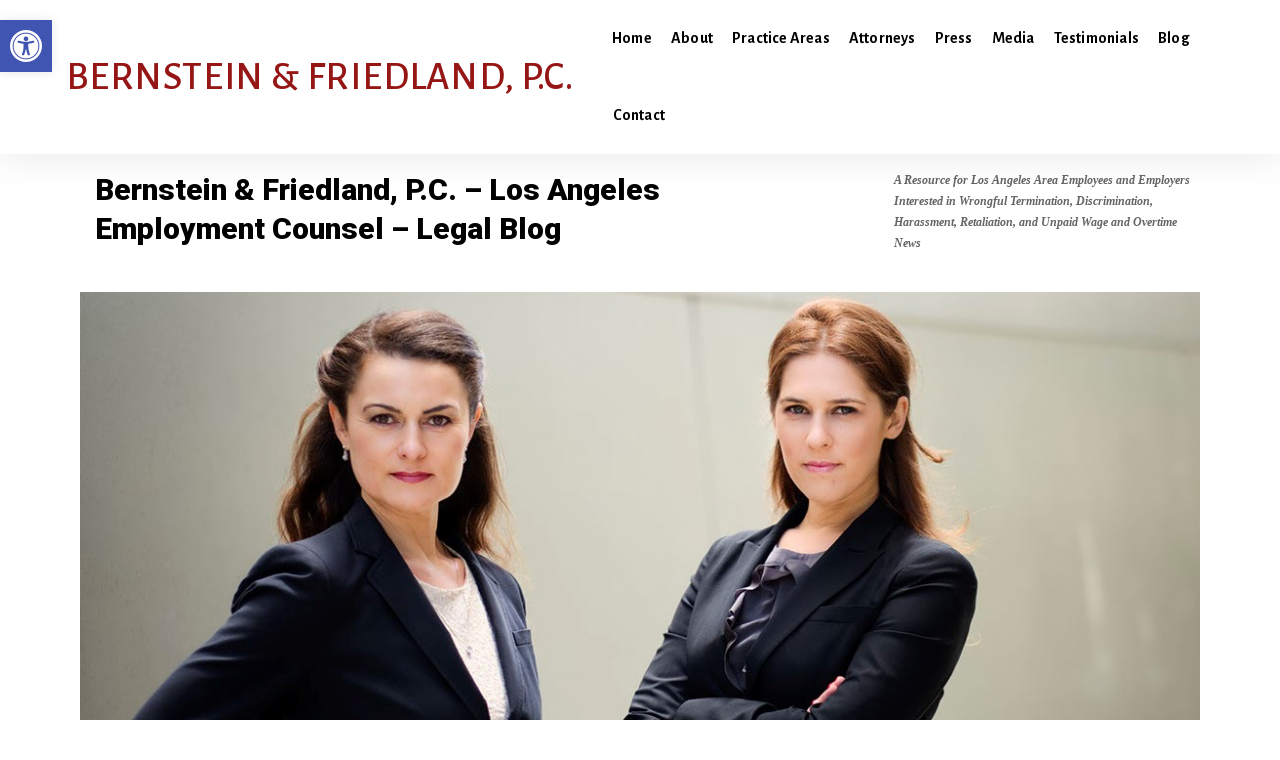

--- FILE ---
content_type: text/html; charset=UTF-8
request_url: https://laemploymentcounsel.com/category/national-origin-discrimination/
body_size: 17627
content:
<!doctype html>
<html lang="en-US">
<head>
	<meta charset="UTF-8">
	<meta name="viewport" content="width=device-width, initial-scale=1">
	<link rel="profile" href="https://gmpg.org/xfn/11">
	<title>National Origin Discrimination &#8211; laemploymentcounsel</title>
<meta name='robots' content='max-image-preview:large' />
	<style>img:is([sizes="auto" i], [sizes^="auto," i]) { contain-intrinsic-size: 3000px 1500px }</style>
	<link rel='dns-prefetch' href='//www.googletagmanager.com' />
<link rel="alternate" type="application/rss+xml" title="laemploymentcounsel &raquo; Feed" href="https://laemploymentcounsel.com/feed/" />
<link rel="alternate" type="application/rss+xml" title="laemploymentcounsel &raquo; Comments Feed" href="https://laemploymentcounsel.com/comments/feed/" />
<link rel="alternate" type="application/rss+xml" title="laemploymentcounsel &raquo; National Origin Discrimination Category Feed" href="https://laemploymentcounsel.com/category/national-origin-discrimination/feed/" />
<script>
window._wpemojiSettings = {"baseUrl":"https:\/\/s.w.org\/images\/core\/emoji\/16.0.1\/72x72\/","ext":".png","svgUrl":"https:\/\/s.w.org\/images\/core\/emoji\/16.0.1\/svg\/","svgExt":".svg","source":{"concatemoji":"https:\/\/laemploymentcounsel.com\/wp-includes\/js\/wp-emoji-release.min.js?ver=6.8.3"}};
/*! This file is auto-generated */
!function(s,n){var o,i,e;function c(e){try{var t={supportTests:e,timestamp:(new Date).valueOf()};sessionStorage.setItem(o,JSON.stringify(t))}catch(e){}}function p(e,t,n){e.clearRect(0,0,e.canvas.width,e.canvas.height),e.fillText(t,0,0);var t=new Uint32Array(e.getImageData(0,0,e.canvas.width,e.canvas.height).data),a=(e.clearRect(0,0,e.canvas.width,e.canvas.height),e.fillText(n,0,0),new Uint32Array(e.getImageData(0,0,e.canvas.width,e.canvas.height).data));return t.every(function(e,t){return e===a[t]})}function u(e,t){e.clearRect(0,0,e.canvas.width,e.canvas.height),e.fillText(t,0,0);for(var n=e.getImageData(16,16,1,1),a=0;a<n.data.length;a++)if(0!==n.data[a])return!1;return!0}function f(e,t,n,a){switch(t){case"flag":return n(e,"\ud83c\udff3\ufe0f\u200d\u26a7\ufe0f","\ud83c\udff3\ufe0f\u200b\u26a7\ufe0f")?!1:!n(e,"\ud83c\udde8\ud83c\uddf6","\ud83c\udde8\u200b\ud83c\uddf6")&&!n(e,"\ud83c\udff4\udb40\udc67\udb40\udc62\udb40\udc65\udb40\udc6e\udb40\udc67\udb40\udc7f","\ud83c\udff4\u200b\udb40\udc67\u200b\udb40\udc62\u200b\udb40\udc65\u200b\udb40\udc6e\u200b\udb40\udc67\u200b\udb40\udc7f");case"emoji":return!a(e,"\ud83e\udedf")}return!1}function g(e,t,n,a){var r="undefined"!=typeof WorkerGlobalScope&&self instanceof WorkerGlobalScope?new OffscreenCanvas(300,150):s.createElement("canvas"),o=r.getContext("2d",{willReadFrequently:!0}),i=(o.textBaseline="top",o.font="600 32px Arial",{});return e.forEach(function(e){i[e]=t(o,e,n,a)}),i}function t(e){var t=s.createElement("script");t.src=e,t.defer=!0,s.head.appendChild(t)}"undefined"!=typeof Promise&&(o="wpEmojiSettingsSupports",i=["flag","emoji"],n.supports={everything:!0,everythingExceptFlag:!0},e=new Promise(function(e){s.addEventListener("DOMContentLoaded",e,{once:!0})}),new Promise(function(t){var n=function(){try{var e=JSON.parse(sessionStorage.getItem(o));if("object"==typeof e&&"number"==typeof e.timestamp&&(new Date).valueOf()<e.timestamp+604800&&"object"==typeof e.supportTests)return e.supportTests}catch(e){}return null}();if(!n){if("undefined"!=typeof Worker&&"undefined"!=typeof OffscreenCanvas&&"undefined"!=typeof URL&&URL.createObjectURL&&"undefined"!=typeof Blob)try{var e="postMessage("+g.toString()+"("+[JSON.stringify(i),f.toString(),p.toString(),u.toString()].join(",")+"));",a=new Blob([e],{type:"text/javascript"}),r=new Worker(URL.createObjectURL(a),{name:"wpTestEmojiSupports"});return void(r.onmessage=function(e){c(n=e.data),r.terminate(),t(n)})}catch(e){}c(n=g(i,f,p,u))}t(n)}).then(function(e){for(var t in e)n.supports[t]=e[t],n.supports.everything=n.supports.everything&&n.supports[t],"flag"!==t&&(n.supports.everythingExceptFlag=n.supports.everythingExceptFlag&&n.supports[t]);n.supports.everythingExceptFlag=n.supports.everythingExceptFlag&&!n.supports.flag,n.DOMReady=!1,n.readyCallback=function(){n.DOMReady=!0}}).then(function(){return e}).then(function(){var e;n.supports.everything||(n.readyCallback(),(e=n.source||{}).concatemoji?t(e.concatemoji):e.wpemoji&&e.twemoji&&(t(e.twemoji),t(e.wpemoji)))}))}((window,document),window._wpemojiSettings);
</script>
<style id='wp-emoji-styles-inline-css'>

	img.wp-smiley, img.emoji {
		display: inline !important;
		border: none !important;
		box-shadow: none !important;
		height: 1em !important;
		width: 1em !important;
		margin: 0 0.07em !important;
		vertical-align: -0.1em !important;
		background: none !important;
		padding: 0 !important;
	}
</style>
<link rel='stylesheet' id='wp-block-library-css' href='https://laemploymentcounsel.com/wp-includes/css/dist/block-library/style.min.css?ver=6.8.3' media='all' />
<style id='classic-theme-styles-inline-css'>
/*! This file is auto-generated */
.wp-block-button__link{color:#fff;background-color:#32373c;border-radius:9999px;box-shadow:none;text-decoration:none;padding:calc(.667em + 2px) calc(1.333em + 2px);font-size:1.125em}.wp-block-file__button{background:#32373c;color:#fff;text-decoration:none}
</style>
<style id='global-styles-inline-css'>
:root{--wp--preset--aspect-ratio--square: 1;--wp--preset--aspect-ratio--4-3: 4/3;--wp--preset--aspect-ratio--3-4: 3/4;--wp--preset--aspect-ratio--3-2: 3/2;--wp--preset--aspect-ratio--2-3: 2/3;--wp--preset--aspect-ratio--16-9: 16/9;--wp--preset--aspect-ratio--9-16: 9/16;--wp--preset--color--black: #000000;--wp--preset--color--cyan-bluish-gray: #abb8c3;--wp--preset--color--white: #ffffff;--wp--preset--color--pale-pink: #f78da7;--wp--preset--color--vivid-red: #cf2e2e;--wp--preset--color--luminous-vivid-orange: #ff6900;--wp--preset--color--luminous-vivid-amber: #fcb900;--wp--preset--color--light-green-cyan: #7bdcb5;--wp--preset--color--vivid-green-cyan: #00d084;--wp--preset--color--pale-cyan-blue: #8ed1fc;--wp--preset--color--vivid-cyan-blue: #0693e3;--wp--preset--color--vivid-purple: #9b51e0;--wp--preset--gradient--vivid-cyan-blue-to-vivid-purple: linear-gradient(135deg,rgba(6,147,227,1) 0%,rgb(155,81,224) 100%);--wp--preset--gradient--light-green-cyan-to-vivid-green-cyan: linear-gradient(135deg,rgb(122,220,180) 0%,rgb(0,208,130) 100%);--wp--preset--gradient--luminous-vivid-amber-to-luminous-vivid-orange: linear-gradient(135deg,rgba(252,185,0,1) 0%,rgba(255,105,0,1) 100%);--wp--preset--gradient--luminous-vivid-orange-to-vivid-red: linear-gradient(135deg,rgba(255,105,0,1) 0%,rgb(207,46,46) 100%);--wp--preset--gradient--very-light-gray-to-cyan-bluish-gray: linear-gradient(135deg,rgb(238,238,238) 0%,rgb(169,184,195) 100%);--wp--preset--gradient--cool-to-warm-spectrum: linear-gradient(135deg,rgb(74,234,220) 0%,rgb(151,120,209) 20%,rgb(207,42,186) 40%,rgb(238,44,130) 60%,rgb(251,105,98) 80%,rgb(254,248,76) 100%);--wp--preset--gradient--blush-light-purple: linear-gradient(135deg,rgb(255,206,236) 0%,rgb(152,150,240) 100%);--wp--preset--gradient--blush-bordeaux: linear-gradient(135deg,rgb(254,205,165) 0%,rgb(254,45,45) 50%,rgb(107,0,62) 100%);--wp--preset--gradient--luminous-dusk: linear-gradient(135deg,rgb(255,203,112) 0%,rgb(199,81,192) 50%,rgb(65,88,208) 100%);--wp--preset--gradient--pale-ocean: linear-gradient(135deg,rgb(255,245,203) 0%,rgb(182,227,212) 50%,rgb(51,167,181) 100%);--wp--preset--gradient--electric-grass: linear-gradient(135deg,rgb(202,248,128) 0%,rgb(113,206,126) 100%);--wp--preset--gradient--midnight: linear-gradient(135deg,rgb(2,3,129) 0%,rgb(40,116,252) 100%);--wp--preset--font-size--small: 13px;--wp--preset--font-size--medium: 20px;--wp--preset--font-size--large: 36px;--wp--preset--font-size--x-large: 42px;--wp--preset--spacing--20: 0.44rem;--wp--preset--spacing--30: 0.67rem;--wp--preset--spacing--40: 1rem;--wp--preset--spacing--50: 1.5rem;--wp--preset--spacing--60: 2.25rem;--wp--preset--spacing--70: 3.38rem;--wp--preset--spacing--80: 5.06rem;--wp--preset--shadow--natural: 6px 6px 9px rgba(0, 0, 0, 0.2);--wp--preset--shadow--deep: 12px 12px 50px rgba(0, 0, 0, 0.4);--wp--preset--shadow--sharp: 6px 6px 0px rgba(0, 0, 0, 0.2);--wp--preset--shadow--outlined: 6px 6px 0px -3px rgba(255, 255, 255, 1), 6px 6px rgba(0, 0, 0, 1);--wp--preset--shadow--crisp: 6px 6px 0px rgba(0, 0, 0, 1);}:where(.is-layout-flex){gap: 0.5em;}:where(.is-layout-grid){gap: 0.5em;}body .is-layout-flex{display: flex;}.is-layout-flex{flex-wrap: wrap;align-items: center;}.is-layout-flex > :is(*, div){margin: 0;}body .is-layout-grid{display: grid;}.is-layout-grid > :is(*, div){margin: 0;}:where(.wp-block-columns.is-layout-flex){gap: 2em;}:where(.wp-block-columns.is-layout-grid){gap: 2em;}:where(.wp-block-post-template.is-layout-flex){gap: 1.25em;}:where(.wp-block-post-template.is-layout-grid){gap: 1.25em;}.has-black-color{color: var(--wp--preset--color--black) !important;}.has-cyan-bluish-gray-color{color: var(--wp--preset--color--cyan-bluish-gray) !important;}.has-white-color{color: var(--wp--preset--color--white) !important;}.has-pale-pink-color{color: var(--wp--preset--color--pale-pink) !important;}.has-vivid-red-color{color: var(--wp--preset--color--vivid-red) !important;}.has-luminous-vivid-orange-color{color: var(--wp--preset--color--luminous-vivid-orange) !important;}.has-luminous-vivid-amber-color{color: var(--wp--preset--color--luminous-vivid-amber) !important;}.has-light-green-cyan-color{color: var(--wp--preset--color--light-green-cyan) !important;}.has-vivid-green-cyan-color{color: var(--wp--preset--color--vivid-green-cyan) !important;}.has-pale-cyan-blue-color{color: var(--wp--preset--color--pale-cyan-blue) !important;}.has-vivid-cyan-blue-color{color: var(--wp--preset--color--vivid-cyan-blue) !important;}.has-vivid-purple-color{color: var(--wp--preset--color--vivid-purple) !important;}.has-black-background-color{background-color: var(--wp--preset--color--black) !important;}.has-cyan-bluish-gray-background-color{background-color: var(--wp--preset--color--cyan-bluish-gray) !important;}.has-white-background-color{background-color: var(--wp--preset--color--white) !important;}.has-pale-pink-background-color{background-color: var(--wp--preset--color--pale-pink) !important;}.has-vivid-red-background-color{background-color: var(--wp--preset--color--vivid-red) !important;}.has-luminous-vivid-orange-background-color{background-color: var(--wp--preset--color--luminous-vivid-orange) !important;}.has-luminous-vivid-amber-background-color{background-color: var(--wp--preset--color--luminous-vivid-amber) !important;}.has-light-green-cyan-background-color{background-color: var(--wp--preset--color--light-green-cyan) !important;}.has-vivid-green-cyan-background-color{background-color: var(--wp--preset--color--vivid-green-cyan) !important;}.has-pale-cyan-blue-background-color{background-color: var(--wp--preset--color--pale-cyan-blue) !important;}.has-vivid-cyan-blue-background-color{background-color: var(--wp--preset--color--vivid-cyan-blue) !important;}.has-vivid-purple-background-color{background-color: var(--wp--preset--color--vivid-purple) !important;}.has-black-border-color{border-color: var(--wp--preset--color--black) !important;}.has-cyan-bluish-gray-border-color{border-color: var(--wp--preset--color--cyan-bluish-gray) !important;}.has-white-border-color{border-color: var(--wp--preset--color--white) !important;}.has-pale-pink-border-color{border-color: var(--wp--preset--color--pale-pink) !important;}.has-vivid-red-border-color{border-color: var(--wp--preset--color--vivid-red) !important;}.has-luminous-vivid-orange-border-color{border-color: var(--wp--preset--color--luminous-vivid-orange) !important;}.has-luminous-vivid-amber-border-color{border-color: var(--wp--preset--color--luminous-vivid-amber) !important;}.has-light-green-cyan-border-color{border-color: var(--wp--preset--color--light-green-cyan) !important;}.has-vivid-green-cyan-border-color{border-color: var(--wp--preset--color--vivid-green-cyan) !important;}.has-pale-cyan-blue-border-color{border-color: var(--wp--preset--color--pale-cyan-blue) !important;}.has-vivid-cyan-blue-border-color{border-color: var(--wp--preset--color--vivid-cyan-blue) !important;}.has-vivid-purple-border-color{border-color: var(--wp--preset--color--vivid-purple) !important;}.has-vivid-cyan-blue-to-vivid-purple-gradient-background{background: var(--wp--preset--gradient--vivid-cyan-blue-to-vivid-purple) !important;}.has-light-green-cyan-to-vivid-green-cyan-gradient-background{background: var(--wp--preset--gradient--light-green-cyan-to-vivid-green-cyan) !important;}.has-luminous-vivid-amber-to-luminous-vivid-orange-gradient-background{background: var(--wp--preset--gradient--luminous-vivid-amber-to-luminous-vivid-orange) !important;}.has-luminous-vivid-orange-to-vivid-red-gradient-background{background: var(--wp--preset--gradient--luminous-vivid-orange-to-vivid-red) !important;}.has-very-light-gray-to-cyan-bluish-gray-gradient-background{background: var(--wp--preset--gradient--very-light-gray-to-cyan-bluish-gray) !important;}.has-cool-to-warm-spectrum-gradient-background{background: var(--wp--preset--gradient--cool-to-warm-spectrum) !important;}.has-blush-light-purple-gradient-background{background: var(--wp--preset--gradient--blush-light-purple) !important;}.has-blush-bordeaux-gradient-background{background: var(--wp--preset--gradient--blush-bordeaux) !important;}.has-luminous-dusk-gradient-background{background: var(--wp--preset--gradient--luminous-dusk) !important;}.has-pale-ocean-gradient-background{background: var(--wp--preset--gradient--pale-ocean) !important;}.has-electric-grass-gradient-background{background: var(--wp--preset--gradient--electric-grass) !important;}.has-midnight-gradient-background{background: var(--wp--preset--gradient--midnight) !important;}.has-small-font-size{font-size: var(--wp--preset--font-size--small) !important;}.has-medium-font-size{font-size: var(--wp--preset--font-size--medium) !important;}.has-large-font-size{font-size: var(--wp--preset--font-size--large) !important;}.has-x-large-font-size{font-size: var(--wp--preset--font-size--x-large) !important;}
:where(.wp-block-post-template.is-layout-flex){gap: 1.25em;}:where(.wp-block-post-template.is-layout-grid){gap: 1.25em;}
:where(.wp-block-columns.is-layout-flex){gap: 2em;}:where(.wp-block-columns.is-layout-grid){gap: 2em;}
:root :where(.wp-block-pullquote){font-size: 1.5em;line-height: 1.6;}
</style>
<link rel='stylesheet' id='wp-components-css' href='https://laemploymentcounsel.com/wp-includes/css/dist/components/style.min.css?ver=6.8.3' media='all' />
<link rel='stylesheet' id='godaddy-styles-css' href='https://laemploymentcounsel.com/wp-content/mu-plugins/vendor/wpex/godaddy-launch/includes/Dependencies/GoDaddy/Styles/build/latest.css?ver=2.0.2' media='all' />
<link rel='stylesheet' id='hello-elementor-css' href='https://laemploymentcounsel.com/wp-content/themes/hello-elementor/style.min.css?ver=2.8.1' media='all' />
<link rel='stylesheet' id='hello-elementor-theme-style-css' href='https://laemploymentcounsel.com/wp-content/themes/hello-elementor/theme.min.css?ver=2.8.1' media='all' />
<link rel='stylesheet' id='elementor-frontend-css' href='https://laemploymentcounsel.com/wp-content/plugins/elementor/assets/css/frontend.min.css?ver=3.25.4' media='all' />
<link rel='stylesheet' id='widget-heading-css' href='https://laemploymentcounsel.com/wp-content/plugins/elementor/assets/css/widget-heading.min.css?ver=3.25.4' media='all' />
<link rel='stylesheet' id='widget-nav-menu-css' href='https://laemploymentcounsel.com/wp-content/plugins/elementor-pro/assets/css/widget-nav-menu.min.css?ver=3.25.2' media='all' />
<link rel='stylesheet' id='widget-text-editor-css' href='https://laemploymentcounsel.com/wp-content/plugins/elementor/assets/css/widget-text-editor.min.css?ver=3.25.4' media='all' />
<link rel='stylesheet' id='widget-image-css' href='https://laemploymentcounsel.com/wp-content/plugins/elementor/assets/css/widget-image.min.css?ver=3.25.4' media='all' />
<link rel='stylesheet' id='widget-posts-css' href='https://laemploymentcounsel.com/wp-content/plugins/elementor-pro/assets/css/widget-posts.min.css?ver=3.25.2' media='all' />
<link rel='stylesheet' id='widget-search-form-css' href='https://laemploymentcounsel.com/wp-content/plugins/elementor-pro/assets/css/widget-search-form.min.css?ver=3.25.2' media='all' />
<link rel='stylesheet' id='elementor-icons-shared-0-css' href='https://laemploymentcounsel.com/wp-content/plugins/elementor/assets/lib/font-awesome/css/fontawesome.min.css?ver=5.15.3' media='all' />
<link rel='stylesheet' id='elementor-icons-fa-solid-css' href='https://laemploymentcounsel.com/wp-content/plugins/elementor/assets/lib/font-awesome/css/solid.min.css?ver=5.15.3' media='all' />
<link rel='stylesheet' id='elementor-icons-css' href='https://laemploymentcounsel.com/wp-content/plugins/elementor/assets/lib/eicons/css/elementor-icons.min.css?ver=5.31.0' media='all' />
<link rel='stylesheet' id='swiper-css' href='https://laemploymentcounsel.com/wp-content/plugins/elementor/assets/lib/swiper/v8/css/swiper.min.css?ver=8.4.5' media='all' />
<link rel='stylesheet' id='e-swiper-css' href='https://laemploymentcounsel.com/wp-content/plugins/elementor/assets/css/conditionals/e-swiper.min.css?ver=3.25.4' media='all' />
<link rel='stylesheet' id='elementor-post-20-css' href='https://laemploymentcounsel.com/wp-content/uploads/elementor/css/post-20.css?ver=1730677045' media='all' />
<link rel='stylesheet' id='e-popup-style-css' href='https://laemploymentcounsel.com/wp-content/plugins/elementor-pro/assets/css/conditionals/popup.min.css?ver=3.25.2' media='all' />
<link rel='stylesheet' id='pp-extensions-css' href='https://laemploymentcounsel.com/wp-content/plugins/powerpack-elements/assets/css/min/extensions.min.css?ver=2.11.3' media='all' />
<link rel='stylesheet' id='elementor-post-101-css' href='https://laemploymentcounsel.com/wp-content/uploads/elementor/css/post-101.css?ver=1730677033' media='all' />
<link rel='stylesheet' id='elementor-post-419-css' href='https://laemploymentcounsel.com/wp-content/uploads/elementor/css/post-419.css?ver=1730677033' media='all' />
<link rel='stylesheet' id='elementor-post-565-css' href='https://laemploymentcounsel.com/wp-content/uploads/elementor/css/post-565.css?ver=1730677033' media='all' />
<style id='akismet-widget-style-inline-css'>

			.a-stats {
				--akismet-color-mid-green: #357b49;
				--akismet-color-white: #fff;
				--akismet-color-light-grey: #f6f7f7;

				max-width: 350px;
				width: auto;
			}

			.a-stats * {
				all: unset;
				box-sizing: border-box;
			}

			.a-stats strong {
				font-weight: 600;
			}

			.a-stats a.a-stats__link,
			.a-stats a.a-stats__link:visited,
			.a-stats a.a-stats__link:active {
				background: var(--akismet-color-mid-green);
				border: none;
				box-shadow: none;
				border-radius: 8px;
				color: var(--akismet-color-white);
				cursor: pointer;
				display: block;
				font-family: -apple-system, BlinkMacSystemFont, 'Segoe UI', 'Roboto', 'Oxygen-Sans', 'Ubuntu', 'Cantarell', 'Helvetica Neue', sans-serif;
				font-weight: 500;
				padding: 12px;
				text-align: center;
				text-decoration: none;
				transition: all 0.2s ease;
			}

			/* Extra specificity to deal with TwentyTwentyOne focus style */
			.widget .a-stats a.a-stats__link:focus {
				background: var(--akismet-color-mid-green);
				color: var(--akismet-color-white);
				text-decoration: none;
			}

			.a-stats a.a-stats__link:hover {
				filter: brightness(110%);
				box-shadow: 0 4px 12px rgba(0, 0, 0, 0.06), 0 0 2px rgba(0, 0, 0, 0.16);
			}

			.a-stats .count {
				color: var(--akismet-color-white);
				display: block;
				font-size: 1.5em;
				line-height: 1.4;
				padding: 0 13px;
				white-space: nowrap;
			}
		
</style>
<link rel='stylesheet' id='pojo-a11y-css' href='https://laemploymentcounsel.com/wp-content/plugins/pojo-accessibility/assets/css/style.min.css?ver=1.0.0' media='all' />
<link rel='stylesheet' id='google-fonts-1-css' href='https://fonts.googleapis.com/css?family=Roboto%3A100%2C100italic%2C200%2C200italic%2C300%2C300italic%2C400%2C400italic%2C500%2C500italic%2C600%2C600italic%2C700%2C700italic%2C800%2C800italic%2C900%2C900italic%7CRoboto+Slab%3A100%2C100italic%2C200%2C200italic%2C300%2C300italic%2C400%2C400italic%2C500%2C500italic%2C600%2C600italic%2C700%2C700italic%2C800%2C800italic%2C900%2C900italic%7CAlegreya+Sans%3A100%2C100italic%2C200%2C200italic%2C300%2C300italic%2C400%2C400italic%2C500%2C500italic%2C600%2C600italic%2C700%2C700italic%2C800%2C800italic%2C900%2C900italic&#038;display=auto&#038;ver=6.8.3' media='all' />
<link rel="preconnect" href="https://fonts.gstatic.com/" crossorigin><script id="jquery-core-js-extra">
var pp = {"ajax_url":"https:\/\/laemploymentcounsel.com\/wp-admin\/admin-ajax.php"};
</script>
<script src="https://laemploymentcounsel.com/wp-includes/js/jquery/jquery.min.js?ver=3.7.1" id="jquery-core-js"></script>
<script src="https://laemploymentcounsel.com/wp-includes/js/jquery/jquery-migrate.min.js?ver=3.4.1" id="jquery-migrate-js"></script>

<!-- Google tag (gtag.js) snippet added by Site Kit -->

<!-- Google Analytics snippet added by Site Kit -->
<script src="https://www.googletagmanager.com/gtag/js?id=GT-KT92WL7" id="google_gtagjs-js" async></script>
<script id="google_gtagjs-js-after">
window.dataLayer = window.dataLayer || [];function gtag(){dataLayer.push(arguments);}
gtag("set","linker",{"domains":["laemploymentcounsel.com"]});
gtag("js", new Date());
gtag("set", "developer_id.dZTNiMT", true);
gtag("config", "GT-KT92WL7");
</script>

<!-- End Google tag (gtag.js) snippet added by Site Kit -->
<link rel="https://api.w.org/" href="https://laemploymentcounsel.com/wp-json/" /><link rel="alternate" title="JSON" type="application/json" href="https://laemploymentcounsel.com/wp-json/wp/v2/categories/38" /><link rel="EditURI" type="application/rsd+xml" title="RSD" href="https://laemploymentcounsel.com/xmlrpc.php?rsd" />
<meta name="generator" content="WordPress 6.8.3" />
<meta name="generator" content="Site Kit by Google 1.138.0" /><meta name="generator" content="Elementor 3.25.4; features: additional_custom_breakpoints, e_optimized_control_loading; settings: css_print_method-external, google_font-enabled, font_display-auto">
<style type="text/css">
#pojo-a11y-toolbar .pojo-a11y-toolbar-toggle a{ background-color: #4054b2;	color: #ffffff;}
#pojo-a11y-toolbar .pojo-a11y-toolbar-overlay, #pojo-a11y-toolbar .pojo-a11y-toolbar-overlay ul.pojo-a11y-toolbar-items.pojo-a11y-links{ border-color: #4054b2;}
body.pojo-a11y-focusable a:focus{ outline-style: solid !important;	outline-width: 1px !important;	outline-color: #FF0000 !important;}
#pojo-a11y-toolbar{ top: 20px !important;}
#pojo-a11y-toolbar .pojo-a11y-toolbar-overlay{ background-color: #ffffff;}
#pojo-a11y-toolbar .pojo-a11y-toolbar-overlay ul.pojo-a11y-toolbar-items li.pojo-a11y-toolbar-item a, #pojo-a11y-toolbar .pojo-a11y-toolbar-overlay p.pojo-a11y-toolbar-title{ color: #333333;}
#pojo-a11y-toolbar .pojo-a11y-toolbar-overlay ul.pojo-a11y-toolbar-items li.pojo-a11y-toolbar-item a.active{ background-color: #4054b2;	color: #ffffff;}</style>			<style>
				.e-con.e-parent:nth-of-type(n+4):not(.e-lazyloaded):not(.e-no-lazyload),
				.e-con.e-parent:nth-of-type(n+4):not(.e-lazyloaded):not(.e-no-lazyload) * {
					background-image: none !important;
				}
				@media screen and (max-height: 1024px) {
					.e-con.e-parent:nth-of-type(n+3):not(.e-lazyloaded):not(.e-no-lazyload),
					.e-con.e-parent:nth-of-type(n+3):not(.e-lazyloaded):not(.e-no-lazyload) * {
						background-image: none !important;
					}
				}
				@media screen and (max-height: 640px) {
					.e-con.e-parent:nth-of-type(n+2):not(.e-lazyloaded):not(.e-no-lazyload),
					.e-con.e-parent:nth-of-type(n+2):not(.e-lazyloaded):not(.e-no-lazyload) * {
						background-image: none !important;
					}
				}
			</style>
			</head>
<body class="archive category category-national-origin-discrimination category-38 wp-theme-hello-elementor elementor-default elementor-template-full-width elementor-kit-20 elementor-page-565">


<a class="skip-link screen-reader-text" href="#content">Skip to content</a>

		<div data-elementor-type="header" data-elementor-id="101" class="elementor elementor-101 elementor-location-header" data-elementor-post-type="elementor_library">
					<header class="elementor-section elementor-top-section elementor-element elementor-element-c09095 elementor-section-content-middle elementor-section-boxed elementor-section-height-default elementor-section-height-default" data-id="c09095" data-element_type="section" id="Home" data-settings="{&quot;background_background&quot;:&quot;classic&quot;,&quot;sticky&quot;:&quot;top&quot;,&quot;sticky_on&quot;:[&quot;desktop&quot;,&quot;tablet&quot;,&quot;mobile&quot;],&quot;sticky_offset&quot;:0,&quot;sticky_effects_offset&quot;:0,&quot;sticky_anchor_link_offset&quot;:0}">
						<div class="elementor-container elementor-column-gap-no">
					<div class="elementor-column elementor-col-50 elementor-top-column elementor-element elementor-element-34b6ff8a" data-id="34b6ff8a" data-element_type="column">
			<div class="elementor-widget-wrap elementor-element-populated">
						<div class="elementor-element elementor-element-620a469 elementor-widget__width-initial elementor-widget elementor-widget-heading" data-id="620a469" data-element_type="widget" data-widget_type="heading.default">
				<div class="elementor-widget-container">
			<h2 class="elementor-heading-title elementor-size-default">BERNSTEIN &amp; FRIEDLAND, P.C.</h2>		</div>
				</div>
					</div>
		</div>
				<div class="elementor-column elementor-col-50 elementor-top-column elementor-element elementor-element-1eb59ef7" data-id="1eb59ef7" data-element_type="column">
			<div class="elementor-widget-wrap elementor-element-populated">
						<div class="elementor-element elementor-element-bf7593b elementor-nav-menu--stretch elementor-widget__width-initial elementor-nav-menu--dropdown-tablet elementor-nav-menu__text-align-aside elementor-nav-menu--toggle elementor-nav-menu--burger elementor-widget elementor-widget-nav-menu" data-id="bf7593b" data-element_type="widget" data-settings="{&quot;full_width&quot;:&quot;stretch&quot;,&quot;submenu_icon&quot;:{&quot;value&quot;:&quot;&lt;i class=\&quot;\&quot;&gt;&lt;\/i&gt;&quot;,&quot;library&quot;:&quot;&quot;},&quot;layout&quot;:&quot;horizontal&quot;,&quot;toggle&quot;:&quot;burger&quot;}" data-widget_type="nav-menu.default">
				<div class="elementor-widget-container">
						<nav aria-label="Menu" class="elementor-nav-menu--main elementor-nav-menu__container elementor-nav-menu--layout-horizontal e--pointer-none">
				<ul id="menu-1-bf7593b" class="elementor-nav-menu"><li class="menu-item menu-item-type-custom menu-item-object-custom menu-item-home menu-item-36"><a href="https://laemploymentcounsel.com/#home" class="elementor-item elementor-item-anchor">Home</a></li>
<li class="menu-item menu-item-type-custom menu-item-object-custom menu-item-home menu-item-30"><a href="https://laemploymentcounsel.com/#About" class="elementor-item elementor-item-anchor">About</a></li>
<li class="menu-item menu-item-type-custom menu-item-object-custom menu-item-home menu-item-31"><a href="https://laemploymentcounsel.com/#Practice" class="elementor-item elementor-item-anchor">Practice Areas</a></li>
<li class="menu-item menu-item-type-custom menu-item-object-custom menu-item-home menu-item-32"><a href="https://laemploymentcounsel.com/#Attorneys" class="elementor-item elementor-item-anchor">Attorneys</a></li>
<li class="menu-item menu-item-type-custom menu-item-object-custom menu-item-home menu-item-33"><a href="https://laemploymentcounsel.com/#Press" class="elementor-item elementor-item-anchor">Press</a></li>
<li class="menu-item menu-item-type-custom menu-item-object-custom menu-item-home menu-item-1524"><a href="https://laemploymentcounsel.com/#media" class="elementor-item elementor-item-anchor">Media</a></li>
<li class="menu-item menu-item-type-custom menu-item-object-custom menu-item-home menu-item-191"><a href="https://laemploymentcounsel.com/#Testimonials" class="elementor-item elementor-item-anchor">Testimonials</a></li>
<li class="menu-item menu-item-type-post_type menu-item-object-page current_page_parent menu-item-590"><a href="https://laemploymentcounsel.com/employment-law/blog/" class="elementor-item">Blog</a></li>
<li class="menu-item menu-item-type-custom menu-item-object-custom menu-item-home menu-item-35"><a href="https://laemploymentcounsel.com/#Contact" class="elementor-item elementor-item-anchor">Contact</a></li>
</ul>			</nav>
					<div class="elementor-menu-toggle" role="button" tabindex="0" aria-label="Menu Toggle" aria-expanded="false">
			<i aria-hidden="true" role="presentation" class="elementor-menu-toggle__icon--open eicon-menu-bar"></i><i aria-hidden="true" role="presentation" class="elementor-menu-toggle__icon--close eicon-close"></i>			<span class="elementor-screen-only">Menu</span>
		</div>
					<nav class="elementor-nav-menu--dropdown elementor-nav-menu__container" aria-hidden="true">
				<ul id="menu-2-bf7593b" class="elementor-nav-menu"><li class="menu-item menu-item-type-custom menu-item-object-custom menu-item-home menu-item-36"><a href="https://laemploymentcounsel.com/#home" class="elementor-item elementor-item-anchor" tabindex="-1">Home</a></li>
<li class="menu-item menu-item-type-custom menu-item-object-custom menu-item-home menu-item-30"><a href="https://laemploymentcounsel.com/#About" class="elementor-item elementor-item-anchor" tabindex="-1">About</a></li>
<li class="menu-item menu-item-type-custom menu-item-object-custom menu-item-home menu-item-31"><a href="https://laemploymentcounsel.com/#Practice" class="elementor-item elementor-item-anchor" tabindex="-1">Practice Areas</a></li>
<li class="menu-item menu-item-type-custom menu-item-object-custom menu-item-home menu-item-32"><a href="https://laemploymentcounsel.com/#Attorneys" class="elementor-item elementor-item-anchor" tabindex="-1">Attorneys</a></li>
<li class="menu-item menu-item-type-custom menu-item-object-custom menu-item-home menu-item-33"><a href="https://laemploymentcounsel.com/#Press" class="elementor-item elementor-item-anchor" tabindex="-1">Press</a></li>
<li class="menu-item menu-item-type-custom menu-item-object-custom menu-item-home menu-item-1524"><a href="https://laemploymentcounsel.com/#media" class="elementor-item elementor-item-anchor" tabindex="-1">Media</a></li>
<li class="menu-item menu-item-type-custom menu-item-object-custom menu-item-home menu-item-191"><a href="https://laemploymentcounsel.com/#Testimonials" class="elementor-item elementor-item-anchor" tabindex="-1">Testimonials</a></li>
<li class="menu-item menu-item-type-post_type menu-item-object-page current_page_parent menu-item-590"><a href="https://laemploymentcounsel.com/employment-law/blog/" class="elementor-item" tabindex="-1">Blog</a></li>
<li class="menu-item menu-item-type-custom menu-item-object-custom menu-item-home menu-item-35"><a href="https://laemploymentcounsel.com/#Contact" class="elementor-item elementor-item-anchor" tabindex="-1">Contact</a></li>
</ul>			</nav>
				</div>
				</div>
					</div>
		</div>
					</div>
		</header>
				</div>
				<div data-elementor-type="archive" data-elementor-id="565" class="elementor elementor-565 elementor-location-archive" data-elementor-post-type="elementor_library">
					<section class="elementor-section elementor-top-section elementor-element elementor-element-c7ba685 elementor-section-boxed elementor-section-height-default elementor-section-height-default" data-id="c7ba685" data-element_type="section">
						<div class="elementor-container elementor-column-gap-extended">
					<div class="elementor-column elementor-col-50 elementor-top-column elementor-element elementor-element-d3a229e" data-id="d3a229e" data-element_type="column">
			<div class="elementor-widget-wrap elementor-element-populated">
						<div class="elementor-element elementor-element-c507bb3 elementor-widget elementor-widget-heading" data-id="c507bb3" data-element_type="widget" data-widget_type="heading.default">
				<div class="elementor-widget-container">
			<h1 class="elementor-heading-title elementor-size-default"><a href="http://SNAP"><p class="MsoNormal" style="line-height:27.0pt;vertical-align:baseline"><a href="https:/www.laemploymentcounsel.com/blog/" title="Bernstein &amp; Friedland, P.C.     –          Los Angeles Employment Counsel – Legal Blog"><b><span style="font-size:22.5pt;color:black;border:none windowtext 1.0pt;padding:0in">Bernstein &amp; Friedland, P.C. – Los Angeles
Employment Counsel – Legal Blog</span></b></a><span style="font-size:22.5pt;color:#666666"></span></p></a></h1>		</div>
				</div>
					</div>
		</div>
				<div class="elementor-column elementor-col-50 elementor-top-column elementor-element elementor-element-e71b036" data-id="e71b036" data-element_type="column">
			<div class="elementor-widget-wrap elementor-element-populated">
						<div class="elementor-element elementor-element-4019b3c elementor-widget elementor-widget-text-editor" data-id="4019b3c" data-element_type="widget" data-widget_type="text-editor.default">
				<div class="elementor-widget-container">
							<p><a href="http://ghp.355.myftpupload.com/"><strong><span style="color: #666666; font-family: Georgia, 'Bitstream Charter', serif; font-size: 12px; font-style: italic;">A Resource for Los Angeles Area Employees and Employers Interested in Wrongful Termination, Discrimination, Harassment, Retaliation, and Unpaid Wage and Overtime News</span></strong></a></p>						</div>
				</div>
					</div>
		</div>
					</div>
		</section>
				<section class="elementor-section elementor-top-section elementor-element elementor-element-ada7660 elementor-section-boxed elementor-section-height-default elementor-section-height-default" data-id="ada7660" data-element_type="section">
						<div class="elementor-container elementor-column-gap-default">
					<div class="elementor-column elementor-col-100 elementor-top-column elementor-element elementor-element-7a999eb" data-id="7a999eb" data-element_type="column">
			<div class="elementor-widget-wrap elementor-element-populated">
						<div class="elementor-element elementor-element-dde2d61 elementor-widget elementor-widget-image" data-id="dde2d61" data-element_type="widget" data-widget_type="image.default">
				<div class="elementor-widget-container">
													<img fetchpriority="high" width="1148" height="477" src="https://laemploymentcounsel.com/wp-content/uploads/2020/08/WPpolina-and-dana_march-24-2014-42-crop-u5805.jpg" class="attachment-full size-full wp-image-136" alt="" srcset="https://laemploymentcounsel.com/wp-content/uploads/2020/08/WPpolina-and-dana_march-24-2014-42-crop-u5805.jpg 1148w, https://laemploymentcounsel.com/wp-content/uploads/2020/08/WPpolina-and-dana_march-24-2014-42-crop-u5805-300x125.jpg 300w, https://laemploymentcounsel.com/wp-content/uploads/2020/08/WPpolina-and-dana_march-24-2014-42-crop-u5805-1024x425.jpg 1024w, https://laemploymentcounsel.com/wp-content/uploads/2020/08/WPpolina-and-dana_march-24-2014-42-crop-u5805-768x319.jpg 768w" sizes="(max-width: 1148px) 100vw, 1148px" />													</div>
				</div>
					</div>
		</div>
					</div>
		</section>
				<section class="elementor-section elementor-top-section elementor-element elementor-element-fbfc287 elementor-section-content-top elementor-section-boxed elementor-section-height-default elementor-section-height-default" data-id="fbfc287" data-element_type="section">
						<div class="elementor-container elementor-column-gap-no">
					<div class="elementor-column elementor-col-66 elementor-top-column elementor-element elementor-element-4d7199d1" data-id="4d7199d1" data-element_type="column">
			<div class="elementor-widget-wrap elementor-element-populated">
						<div class="elementor-element elementor-element-203a7e3c elementor-grid-1 elementor-grid-tablet-1 elementor-posts--align-left elementor-grid-mobile-1 elementor-posts--thumbnail-top elementor-card-shadow-yes elementor-posts__hover-gradient elementor-widget elementor-widget-archive-posts" data-id="203a7e3c" data-element_type="widget" data-settings="{&quot;archive_cards_columns&quot;:&quot;1&quot;,&quot;archive_cards_columns_tablet&quot;:&quot;1&quot;,&quot;archive_cards_row_gap&quot;:{&quot;unit&quot;:&quot;px&quot;,&quot;size&quot;:11,&quot;sizes&quot;:[]},&quot;pagination_type&quot;:&quot;numbers_and_prev_next&quot;,&quot;archive_cards_columns_mobile&quot;:&quot;1&quot;,&quot;archive_cards_row_gap_tablet&quot;:{&quot;unit&quot;:&quot;px&quot;,&quot;size&quot;:&quot;&quot;,&quot;sizes&quot;:[]},&quot;archive_cards_row_gap_mobile&quot;:{&quot;unit&quot;:&quot;px&quot;,&quot;size&quot;:&quot;&quot;,&quot;sizes&quot;:[]}}" data-widget_type="archive-posts.archive_cards">
				<div class="elementor-widget-container">
					<div class="elementor-posts-container elementor-posts elementor-posts--skin-cards elementor-grid">
				<article class="elementor-post elementor-grid-item post-887 post type-post status-publish format-standard hentry category-harassment category-national-origin-discrimination category-religious-harassment">
			<div class="elementor-post__card">
				<div class="elementor-post__text">
				<h3 class="elementor-post__title">
			<a href="https://laemploymentcounsel.com/muslim-pakistani-employees-religious-and-national-origin-harassment-claims-allowed-to-proceed-to-trial/" >
				Muslim Pakistani Employee’s Religious and National Origin Harassment Claims Allowed to Proceed to Trial			</a>
		</h3>
				<div class="elementor-post__excerpt">
			<p>In&nbsp;Rehmani v. Superior Ct., 204 Cal. App. 4th 945 (2012), the California Court of Appeal overturned the trial court’s order granting summary adjudication to the plaintiff’s former employer, Ericsson, Inc., concluding that triable issues of fact existed as to the defendant’s liability for harassment. &nbsp;Id.&nbsp;at 948. In this case, Ericsson fired the plaintiff after a human resources investigation concluded that he had sent two emails</p>
		</div>
		
		<a class="elementor-post__read-more" href="https://laemploymentcounsel.com/muslim-pakistani-employees-religious-and-national-origin-harassment-claims-allowed-to-proceed-to-trial/" aria-label="Read more about Muslim Pakistani Employee’s Religious and National Origin Harassment Claims Allowed to Proceed to Trial" tabindex="-1" >
			Read More »		</a>

				</div>
				<div class="elementor-post__meta-data">
					<span class="elementor-post-date">
			April 12, 2012		</span>
				</div>
					</div>
		</article>
				<article class="elementor-post elementor-grid-item post-662 post type-post status-publish format-standard hentry category-discrimination category-national-origin-discrimination category-race-discrimination">
			<div class="elementor-post__card">
				<div class="elementor-post__text">
				<h3 class="elementor-post__title">
			<a href="https://laemploymentcounsel.com/where-employer-treated-similarly-situated-employees-differently-ninth-circuit-allowed-employees-discrimination-claims-to-proceed-to-trial/" >
				Where Employer Treated Similarly Situated Employees Differently, Ninth Circuit Allowed Employee’s Discrimination Claims to Proceed to Trial			</a>
		</h3>
				<div class="elementor-post__excerpt">
			<p>The Ninth Circuit Court of Appeal opinion in&nbsp;Zeinali v. Raytheon Co., 636 F.3d 544 (9th Cir. 2011), marks yet another reminder that employers that treat similarly situated employees differently can set themselves up for costly discrimination lawsuits. In&nbsp;Zeinali, the plaintiff, who is of Iranian descent, had been employed by Raytheon for approximately four years.&nbsp; At the start of his employment, Raytheon informed the plaintiff that</p>
		</div>
		
		<a class="elementor-post__read-more" href="https://laemploymentcounsel.com/where-employer-treated-similarly-situated-employees-differently-ninth-circuit-allowed-employees-discrimination-claims-to-proceed-to-trial/" aria-label="Read more about Where Employer Treated Similarly Situated Employees Differently, Ninth Circuit Allowed Employee’s Discrimination Claims to Proceed to Trial" tabindex="-1" >
			Read More »		</a>

				</div>
				<div class="elementor-post__meta-data">
					<span class="elementor-post-date">
			April 28, 2011		</span>
				</div>
					</div>
		</article>
				</div>
		
				</div>
				</div>
					</div>
		</div>
				<div class="elementor-column elementor-col-33 elementor-top-column elementor-element elementor-element-670a2cbb" data-id="670a2cbb" data-element_type="column" data-settings="{&quot;background_background&quot;:&quot;classic&quot;}">
			<div class="elementor-widget-wrap elementor-element-populated">
						<div class="elementor-element elementor-element-43273e2 elementor-search-form--skin-classic elementor-search-form--button-type-icon elementor-search-form--icon-search elementor-widget elementor-widget-search-form" data-id="43273e2" data-element_type="widget" data-settings="{&quot;skin&quot;:&quot;classic&quot;}" data-widget_type="search-form.default">
				<div class="elementor-widget-container">
					<search role="search">
			<form class="elementor-search-form" action="https://laemploymentcounsel.com" method="get">
												<div class="elementor-search-form__container">
					<label class="elementor-screen-only" for="elementor-search-form-43273e2">Search</label>

					
					<input id="elementor-search-form-43273e2" placeholder="Search..." class="elementor-search-form__input" type="search" name="s" value="">
					
											<button class="elementor-search-form__submit" type="submit" aria-label="Search">
															<i aria-hidden="true" class="fas fa-search"></i>								<span class="elementor-screen-only">Search</span>
													</button>
					
									</div>
			</form>
		</search>
				</div>
				</div>
				<div class="elementor-element elementor-element-3b3da1cd elementor-widget elementor-widget-heading" data-id="3b3da1cd" data-element_type="widget" data-widget_type="heading.default">
				<div class="elementor-widget-container">
			<h2 class="elementor-heading-title elementor-size-default">Recent Posts</h2>		</div>
				</div>
				<div class="elementor-element elementor-element-4b2aad0c elementor-grid-1 elementor-posts--thumbnail-none elementor-grid-tablet-1 elementor-grid-mobile-1 elementor-widget elementor-widget-posts" data-id="4b2aad0c" data-element_type="widget" data-settings="{&quot;classic_columns&quot;:&quot;1&quot;,&quot;classic_columns_tablet&quot;:&quot;1&quot;,&quot;classic_row_gap&quot;:{&quot;unit&quot;:&quot;px&quot;,&quot;size&quot;:0,&quot;sizes&quot;:[]},&quot;classic_columns_mobile&quot;:&quot;1&quot;,&quot;classic_row_gap_tablet&quot;:{&quot;unit&quot;:&quot;px&quot;,&quot;size&quot;:&quot;&quot;,&quot;sizes&quot;:[]},&quot;classic_row_gap_mobile&quot;:{&quot;unit&quot;:&quot;px&quot;,&quot;size&quot;:&quot;&quot;,&quot;sizes&quot;:[]}}" data-widget_type="posts.classic">
				<div class="elementor-widget-container">
					<div class="elementor-posts-container elementor-posts elementor-posts--skin-classic elementor-grid">
				<article class="elementor-post elementor-grid-item post-1632 post type-post status-publish format-standard hentry category-annual-new-laws">
				<div class="elementor-post__text">
				<h5 class="elementor-post__title">
			<a href="https://laemploymentcounsel.com/major-employment-law-updates-impacting-california-workplaces-in-2026/" >
				Employment Law Updates Impacting California Workplaces in 2026			</a>
		</h5>
				<div class="elementor-post__meta-data">
					<span class="elementor-post-date">
			December 2, 2025		</span>
				</div>
				</div>
				</article>
				<article class="elementor-post elementor-grid-item post-1630 post type-post status-publish format-standard hentry category-annual-new-laws category-employee-handbooks category-meal-and-rest-breaks category-minimum-wage category-wage-and-hour category-workplace-violence-prevention-plan">
				<div class="elementor-post__text">
				<h5 class="elementor-post__title">
			<a href="https://laemploymentcounsel.com/mid-year-employment-law-update-deadlines-coming-july-1-2025/" >
				Mid-Year Employment Law Update &#8211; Deadlines Coming July 1, 2025			</a>
		</h5>
				<div class="elementor-post__meta-data">
					<span class="elementor-post-date">
			June 3, 2025		</span>
				</div>
				</div>
				</article>
				<article class="elementor-post elementor-grid-item post-1627 post type-post status-publish format-standard hentry category-annual-new-laws category-criminal-background-checks category-drivers-license category-freelance-workers category-minimum-wage category-workplace-violence-prevention-plan">
				<div class="elementor-post__text">
				<h5 class="elementor-post__title">
			<a href="https://laemploymentcounsel.com/new-employment-laws-impacting-california-employers-and-employees-in-2025/" >
				New Employment Laws Impacting California Employers and Employees in 2025			</a>
		</h5>
				<div class="elementor-post__meta-data">
					<span class="elementor-post-date">
			November 7, 2024		</span>
				</div>
				</div>
				</article>
				<article class="elementor-post elementor-grid-item post-1625 post type-post status-publish format-standard hentry category-minimum-wage">
				<div class="elementor-post__text">
				<h5 class="elementor-post__title">
			<a href="https://laemploymentcounsel.com/minimum-wage-increases-coming-to-ca-cities-on-july-1-2024/" >
				Minimum Wage Increases Coming to CA Cities on July 1, 2024			</a>
		</h5>
				<div class="elementor-post__meta-data">
					<span class="elementor-post-date">
			June 4, 2024		</span>
				</div>
				</div>
				</article>
				<article class="elementor-post elementor-grid-item post-1614 post type-post status-publish format-standard hentry category-workplace-violence-prevention-plan">
				<div class="elementor-post__text">
				<h5 class="elementor-post__title">
			<a href="https://laemploymentcounsel.com/workplace-violence-prevention-plans-now-mandatory-in-california/" >
				Workplace Violence Prevention Plans Now Mandatory in California			</a>
		</h5>
				<div class="elementor-post__meta-data">
					<span class="elementor-post-date">
			May 21, 2024		</span>
				</div>
				</div>
				</article>
				<article class="elementor-post elementor-grid-item post-1607 post type-post status-publish format-standard hentry category-annual-new-laws tag-annual-new-laws">
				<div class="elementor-post__text">
				<h5 class="elementor-post__title">
			<a href="https://laemploymentcounsel.com/new-employment-laws-impacting-california-employers-and-employees-in-2024/" >
				New Employment Laws Impacting California Employers and Employees in 2024			</a>
		</h5>
				<div class="elementor-post__meta-data">
					<span class="elementor-post-date">
			November 13, 2023		</span>
				</div>
				</div>
				</article>
				</div>
		
				</div>
				</div>
				<div class="elementor-element elementor-element-b9dfdea elementor-widget elementor-widget-heading" data-id="b9dfdea" data-element_type="widget" data-widget_type="heading.default">
				<div class="elementor-widget-container">
			<h2 class="elementor-heading-title elementor-size-default">Categories</h2>		</div>
				</div>
				<div class="elementor-element elementor-element-088bf87 elementor-nav-menu--dropdown-tablet elementor-nav-menu__text-align-aside elementor-widget elementor-widget-nav-menu" data-id="088bf87" data-element_type="widget" data-settings="{&quot;layout&quot;:&quot;vertical&quot;,&quot;submenu_icon&quot;:{&quot;value&quot;:&quot;&lt;i class=\&quot;fas fa-caret-down\&quot;&gt;&lt;\/i&gt;&quot;,&quot;library&quot;:&quot;fa-solid&quot;}}" data-widget_type="nav-menu.default">
				<div class="elementor-widget-container">
						<nav aria-label="Menu" class="elementor-nav-menu--main elementor-nav-menu__container elementor-nav-menu--layout-vertical e--pointer-underline e--animation-drop-out">
				<ul id="menu-1-088bf87" class="elementor-nav-menu sm-vertical"><li class="menu-item menu-item-type-taxonomy menu-item-object-category menu-item-1016"><a href="https://laemploymentcounsel.com/category/arbitration/" class="elementor-item">Arbitration</a></li>
<li class="menu-item menu-item-type-taxonomy menu-item-object-category menu-item-1017"><a href="https://laemploymentcounsel.com/category/articles-and-publications/" class="elementor-item">Articles and Publications</a></li>
<li class="menu-item menu-item-type-taxonomy menu-item-object-category menu-item-1018"><a href="https://laemploymentcounsel.com/category/attorney-client-privilege/" class="elementor-item">Attorney Client Privilege</a></li>
<li class="menu-item menu-item-type-taxonomy menu-item-object-category menu-item-1019"><a href="https://laemploymentcounsel.com/category/attorney-work-product/" class="elementor-item">Attorney Work Product</a></li>
<li class="menu-item menu-item-type-taxonomy menu-item-object-category menu-item-1020"><a href="https://laemploymentcounsel.com/category/california-false-claims-act/" class="elementor-item">California False Claims Act</a></li>
<li class="menu-item menu-item-type-taxonomy menu-item-object-category menu-item-1021"><a href="https://laemploymentcounsel.com/category/class-actions/" class="elementor-item">Class Actions</a></li>
<li class="menu-item menu-item-type-taxonomy menu-item-object-category menu-item-1022"><a href="https://laemploymentcounsel.com/category/commute-time/" class="elementor-item">Commute Time</a></li>
<li class="menu-item menu-item-type-taxonomy menu-item-object-category menu-item-1023"><a href="https://laemploymentcounsel.com/category/criminal-background-checks/" class="elementor-item">Criminal Background Checks</a></li>
<li class="menu-item menu-item-type-taxonomy menu-item-object-category menu-item-1024"><a href="https://laemploymentcounsel.com/category/days-of-rest/" class="elementor-item">Days of Rest</a></li>
<li class="menu-item menu-item-type-taxonomy menu-item-object-category menu-item-1025"><a href="https://laemploymentcounsel.com/category/disability-discrimination/" class="elementor-item">Disability Discrimination</a></li>
<li class="menu-item menu-item-type-taxonomy menu-item-object-category menu-item-1026"><a href="https://laemploymentcounsel.com/category/discrimination/" class="elementor-item">Discrimination</a></li>
<li class="menu-item menu-item-type-taxonomy menu-item-object-category menu-item-1027"><a href="https://laemploymentcounsel.com/category/employee-handbooks/" class="elementor-item">Employee Handbooks</a></li>
<li class="menu-item menu-item-type-taxonomy menu-item-object-category menu-item-1028"><a href="https://laemploymentcounsel.com/category/employment-counsel/" class="elementor-item">Employment Counsel</a></li>
<li class="menu-item menu-item-type-taxonomy menu-item-object-category menu-item-1029"><a href="https://laemploymentcounsel.com/category/exempt-nonexempt-misclassification/" class="elementor-item">Exempt/Nonexempt Misclassification</a></li>
<li class="menu-item menu-item-type-taxonomy menu-item-object-category menu-item-1030"><a href="https://laemploymentcounsel.com/category/failure-to-prevent-harassment/" class="elementor-item">Failure to Prevent Harassment</a></li>
<li class="menu-item menu-item-type-taxonomy menu-item-object-category menu-item-1031"><a href="https://laemploymentcounsel.com/category/family-and-medical-leave-act/" class="elementor-item">Family and Medical Leave Act</a></li>
<li class="menu-item menu-item-type-taxonomy menu-item-object-category menu-item-1032"><a href="https://laemploymentcounsel.com/category/going-and-coming-rule/" class="elementor-item">Going and Coming Rule</a></li>
<li class="menu-item menu-item-type-taxonomy menu-item-object-category menu-item-1033"><a href="https://laemploymentcounsel.com/category/government-audits/" class="elementor-item">Government Audits</a></li>
<li class="menu-item menu-item-type-taxonomy menu-item-object-category menu-item-1034"><a href="https://laemploymentcounsel.com/category/harassment/" class="elementor-item">Harassment</a></li>
<li class="menu-item menu-item-type-taxonomy menu-item-object-category menu-item-1035"><a href="https://laemploymentcounsel.com/category/household-help/" class="elementor-item">Household Help</a></li>
<li class="menu-item menu-item-type-taxonomy menu-item-object-category menu-item-1036"><a href="https://laemploymentcounsel.com/category/immigration/" class="elementor-item">Immigration</a></li>
<li class="menu-item menu-item-type-taxonomy menu-item-object-category menu-item-1037"><a href="https://laemploymentcounsel.com/category/independent-contractor-misclassification/" class="elementor-item">Independent Contractor Misclassification</a></li>
<li class="menu-item menu-item-type-taxonomy menu-item-object-category menu-item-1038"><a href="https://laemploymentcounsel.com/category/independent-contractors-liability-for-injuries-sustained-at-the-workplace/" class="elementor-item">Independent Contractors: Liability for Injuries Sustained at the Workplace</a></li>
<li class="menu-item menu-item-type-taxonomy menu-item-object-category menu-item-1039"><a href="https://laemploymentcounsel.com/category/intentional-interference-with-economic-advantage/" class="elementor-item">Intentional Interference with Economic Advantage</a></li>
<li class="menu-item menu-item-type-taxonomy menu-item-object-category menu-item-1040"><a href="https://laemploymentcounsel.com/category/learned-professional-exemption/" class="elementor-item">Learned Professional Exemption</a></li>
<li class="menu-item menu-item-type-taxonomy menu-item-object-category menu-item-1041"><a href="https://laemploymentcounsel.com/category/leaves-of-absence/" class="elementor-item">Leaves of Absence</a></li>
<li class="menu-item menu-item-type-taxonomy menu-item-object-category menu-item-1042"><a href="https://laemploymentcounsel.com/category/legal-blog/" class="elementor-item">Legal Blog</a></li>
<li class="menu-item menu-item-type-taxonomy menu-item-object-category menu-item-1043"><a href="https://laemploymentcounsel.com/category/meal-and-rest-breaks/" class="elementor-item">Meal and Rest Breaks</a></li>
<li class="menu-item menu-item-type-taxonomy menu-item-object-category menu-item-1044"><a href="https://laemploymentcounsel.com/category/military-status-discrimination/" class="elementor-item">Military Status Discrimination</a></li>
<li class="menu-item menu-item-type-taxonomy menu-item-object-category menu-item-1045"><a href="https://laemploymentcounsel.com/category/minimum-wage/" class="elementor-item">Minimum Wage</a></li>
<li class="menu-item menu-item-type-taxonomy menu-item-object-category current-menu-item menu-item-1046"><a href="https://laemploymentcounsel.com/category/national-origin-discrimination/" aria-current="page" class="elementor-item elementor-item-active">National Origin Discrimination</a></li>
<li class="menu-item menu-item-type-taxonomy menu-item-object-category menu-item-1047"><a href="https://laemploymentcounsel.com/category/national-origin-harassment/" class="elementor-item">National Origin Harassment</a></li>
<li class="menu-item menu-item-type-taxonomy menu-item-object-category menu-item-1048"><a href="https://laemploymentcounsel.com/category/new-parent-leave-act/" class="elementor-item">New Parent Leave Act</a></li>
<li class="menu-item menu-item-type-taxonomy menu-item-object-category menu-item-1049"><a href="https://laemploymentcounsel.com/category/osha/" class="elementor-item">OSHA</a></li>
<li class="menu-item menu-item-type-taxonomy menu-item-object-category menu-item-1050"><a href="https://laemploymentcounsel.com/category/outside-salesperson-exemption/" class="elementor-item">Outside Salesperson Exemption</a></li>
<li class="menu-item menu-item-type-taxonomy menu-item-object-category menu-item-1051"><a href="https://laemploymentcounsel.com/category/overtime/" class="elementor-item">Overtime</a></li>
<li class="menu-item menu-item-type-taxonomy menu-item-object-category menu-item-1052"><a href="https://laemploymentcounsel.com/category/pregnancy-discrimination/" class="elementor-item">Pregnancy Discrimination</a></li>
<li class="menu-item menu-item-type-taxonomy menu-item-object-category menu-item-1053"><a href="https://laemploymentcounsel.com/category/press/" class="elementor-item">Press</a></li>
<li class="menu-item menu-item-type-taxonomy menu-item-object-category menu-item-1054"><a href="https://laemploymentcounsel.com/category/professional-exemption/" class="elementor-item">Professional Exemption</a></li>
<li class="menu-item menu-item-type-taxonomy menu-item-object-category menu-item-1055"><a href="https://laemploymentcounsel.com/category/punitive-damages/" class="elementor-item">Punitive Damages</a></li>
<li class="menu-item menu-item-type-taxonomy menu-item-object-category menu-item-1056"><a href="https://laemploymentcounsel.com/category/race-discrimination/" class="elementor-item">Race Discrimination</a></li>
<li class="menu-item menu-item-type-taxonomy menu-item-object-category menu-item-1057"><a href="https://laemploymentcounsel.com/category/religious-harassment/" class="elementor-item">Religious Harassment</a></li>
<li class="menu-item menu-item-type-taxonomy menu-item-object-category menu-item-1058"><a href="https://laemploymentcounsel.com/category/retaliation/" class="elementor-item">Retaliation</a></li>
<li class="menu-item menu-item-type-taxonomy menu-item-object-category menu-item-1059"><a href="https://laemploymentcounsel.com/category/rounding-policies/" class="elementor-item">Rounding Policies</a></li>
<li class="menu-item menu-item-type-taxonomy menu-item-object-category menu-item-1060"><a href="https://laemploymentcounsel.com/category/salary-history-information/" class="elementor-item">Salary History Information</a></li>
<li class="menu-item menu-item-type-taxonomy menu-item-object-category menu-item-1061"><a href="https://laemploymentcounsel.com/category/section-2802/" class="elementor-item">Section 2802</a></li>
<li class="menu-item menu-item-type-taxonomy menu-item-object-category menu-item-1062"><a href="https://laemploymentcounsel.com/category/sexual-harassment/" class="elementor-item">Sexual Harassment</a></li>
<li class="menu-item menu-item-type-taxonomy menu-item-object-category menu-item-1063"><a href="https://laemploymentcounsel.com/category/sick-leave/" class="elementor-item">Sick Leave</a></li>
<li class="menu-item menu-item-type-taxonomy menu-item-object-category menu-item-1064"><a href="https://laemploymentcounsel.com/category/trade-secrets/" class="elementor-item">Trade Secrets</a></li>
<li class="menu-item menu-item-type-taxonomy menu-item-object-category menu-item-1065"><a href="https://laemploymentcounsel.com/category/uncategorized/" class="elementor-item">Uncategorized</a></li>
<li class="menu-item menu-item-type-taxonomy menu-item-object-category menu-item-1080"><a href="https://laemploymentcounsel.com/category/covid-19/" class="elementor-item">COVID-19</a></li>
</ul>			</nav>
						<nav class="elementor-nav-menu--dropdown elementor-nav-menu__container" aria-hidden="true">
				<ul id="menu-2-088bf87" class="elementor-nav-menu sm-vertical"><li class="menu-item menu-item-type-taxonomy menu-item-object-category menu-item-1016"><a href="https://laemploymentcounsel.com/category/arbitration/" class="elementor-item" tabindex="-1">Arbitration</a></li>
<li class="menu-item menu-item-type-taxonomy menu-item-object-category menu-item-1017"><a href="https://laemploymentcounsel.com/category/articles-and-publications/" class="elementor-item" tabindex="-1">Articles and Publications</a></li>
<li class="menu-item menu-item-type-taxonomy menu-item-object-category menu-item-1018"><a href="https://laemploymentcounsel.com/category/attorney-client-privilege/" class="elementor-item" tabindex="-1">Attorney Client Privilege</a></li>
<li class="menu-item menu-item-type-taxonomy menu-item-object-category menu-item-1019"><a href="https://laemploymentcounsel.com/category/attorney-work-product/" class="elementor-item" tabindex="-1">Attorney Work Product</a></li>
<li class="menu-item menu-item-type-taxonomy menu-item-object-category menu-item-1020"><a href="https://laemploymentcounsel.com/category/california-false-claims-act/" class="elementor-item" tabindex="-1">California False Claims Act</a></li>
<li class="menu-item menu-item-type-taxonomy menu-item-object-category menu-item-1021"><a href="https://laemploymentcounsel.com/category/class-actions/" class="elementor-item" tabindex="-1">Class Actions</a></li>
<li class="menu-item menu-item-type-taxonomy menu-item-object-category menu-item-1022"><a href="https://laemploymentcounsel.com/category/commute-time/" class="elementor-item" tabindex="-1">Commute Time</a></li>
<li class="menu-item menu-item-type-taxonomy menu-item-object-category menu-item-1023"><a href="https://laemploymentcounsel.com/category/criminal-background-checks/" class="elementor-item" tabindex="-1">Criminal Background Checks</a></li>
<li class="menu-item menu-item-type-taxonomy menu-item-object-category menu-item-1024"><a href="https://laemploymentcounsel.com/category/days-of-rest/" class="elementor-item" tabindex="-1">Days of Rest</a></li>
<li class="menu-item menu-item-type-taxonomy menu-item-object-category menu-item-1025"><a href="https://laemploymentcounsel.com/category/disability-discrimination/" class="elementor-item" tabindex="-1">Disability Discrimination</a></li>
<li class="menu-item menu-item-type-taxonomy menu-item-object-category menu-item-1026"><a href="https://laemploymentcounsel.com/category/discrimination/" class="elementor-item" tabindex="-1">Discrimination</a></li>
<li class="menu-item menu-item-type-taxonomy menu-item-object-category menu-item-1027"><a href="https://laemploymentcounsel.com/category/employee-handbooks/" class="elementor-item" tabindex="-1">Employee Handbooks</a></li>
<li class="menu-item menu-item-type-taxonomy menu-item-object-category menu-item-1028"><a href="https://laemploymentcounsel.com/category/employment-counsel/" class="elementor-item" tabindex="-1">Employment Counsel</a></li>
<li class="menu-item menu-item-type-taxonomy menu-item-object-category menu-item-1029"><a href="https://laemploymentcounsel.com/category/exempt-nonexempt-misclassification/" class="elementor-item" tabindex="-1">Exempt/Nonexempt Misclassification</a></li>
<li class="menu-item menu-item-type-taxonomy menu-item-object-category menu-item-1030"><a href="https://laemploymentcounsel.com/category/failure-to-prevent-harassment/" class="elementor-item" tabindex="-1">Failure to Prevent Harassment</a></li>
<li class="menu-item menu-item-type-taxonomy menu-item-object-category menu-item-1031"><a href="https://laemploymentcounsel.com/category/family-and-medical-leave-act/" class="elementor-item" tabindex="-1">Family and Medical Leave Act</a></li>
<li class="menu-item menu-item-type-taxonomy menu-item-object-category menu-item-1032"><a href="https://laemploymentcounsel.com/category/going-and-coming-rule/" class="elementor-item" tabindex="-1">Going and Coming Rule</a></li>
<li class="menu-item menu-item-type-taxonomy menu-item-object-category menu-item-1033"><a href="https://laemploymentcounsel.com/category/government-audits/" class="elementor-item" tabindex="-1">Government Audits</a></li>
<li class="menu-item menu-item-type-taxonomy menu-item-object-category menu-item-1034"><a href="https://laemploymentcounsel.com/category/harassment/" class="elementor-item" tabindex="-1">Harassment</a></li>
<li class="menu-item menu-item-type-taxonomy menu-item-object-category menu-item-1035"><a href="https://laemploymentcounsel.com/category/household-help/" class="elementor-item" tabindex="-1">Household Help</a></li>
<li class="menu-item menu-item-type-taxonomy menu-item-object-category menu-item-1036"><a href="https://laemploymentcounsel.com/category/immigration/" class="elementor-item" tabindex="-1">Immigration</a></li>
<li class="menu-item menu-item-type-taxonomy menu-item-object-category menu-item-1037"><a href="https://laemploymentcounsel.com/category/independent-contractor-misclassification/" class="elementor-item" tabindex="-1">Independent Contractor Misclassification</a></li>
<li class="menu-item menu-item-type-taxonomy menu-item-object-category menu-item-1038"><a href="https://laemploymentcounsel.com/category/independent-contractors-liability-for-injuries-sustained-at-the-workplace/" class="elementor-item" tabindex="-1">Independent Contractors: Liability for Injuries Sustained at the Workplace</a></li>
<li class="menu-item menu-item-type-taxonomy menu-item-object-category menu-item-1039"><a href="https://laemploymentcounsel.com/category/intentional-interference-with-economic-advantage/" class="elementor-item" tabindex="-1">Intentional Interference with Economic Advantage</a></li>
<li class="menu-item menu-item-type-taxonomy menu-item-object-category menu-item-1040"><a href="https://laemploymentcounsel.com/category/learned-professional-exemption/" class="elementor-item" tabindex="-1">Learned Professional Exemption</a></li>
<li class="menu-item menu-item-type-taxonomy menu-item-object-category menu-item-1041"><a href="https://laemploymentcounsel.com/category/leaves-of-absence/" class="elementor-item" tabindex="-1">Leaves of Absence</a></li>
<li class="menu-item menu-item-type-taxonomy menu-item-object-category menu-item-1042"><a href="https://laemploymentcounsel.com/category/legal-blog/" class="elementor-item" tabindex="-1">Legal Blog</a></li>
<li class="menu-item menu-item-type-taxonomy menu-item-object-category menu-item-1043"><a href="https://laemploymentcounsel.com/category/meal-and-rest-breaks/" class="elementor-item" tabindex="-1">Meal and Rest Breaks</a></li>
<li class="menu-item menu-item-type-taxonomy menu-item-object-category menu-item-1044"><a href="https://laemploymentcounsel.com/category/military-status-discrimination/" class="elementor-item" tabindex="-1">Military Status Discrimination</a></li>
<li class="menu-item menu-item-type-taxonomy menu-item-object-category menu-item-1045"><a href="https://laemploymentcounsel.com/category/minimum-wage/" class="elementor-item" tabindex="-1">Minimum Wage</a></li>
<li class="menu-item menu-item-type-taxonomy menu-item-object-category current-menu-item menu-item-1046"><a href="https://laemploymentcounsel.com/category/national-origin-discrimination/" aria-current="page" class="elementor-item elementor-item-active" tabindex="-1">National Origin Discrimination</a></li>
<li class="menu-item menu-item-type-taxonomy menu-item-object-category menu-item-1047"><a href="https://laemploymentcounsel.com/category/national-origin-harassment/" class="elementor-item" tabindex="-1">National Origin Harassment</a></li>
<li class="menu-item menu-item-type-taxonomy menu-item-object-category menu-item-1048"><a href="https://laemploymentcounsel.com/category/new-parent-leave-act/" class="elementor-item" tabindex="-1">New Parent Leave Act</a></li>
<li class="menu-item menu-item-type-taxonomy menu-item-object-category menu-item-1049"><a href="https://laemploymentcounsel.com/category/osha/" class="elementor-item" tabindex="-1">OSHA</a></li>
<li class="menu-item menu-item-type-taxonomy menu-item-object-category menu-item-1050"><a href="https://laemploymentcounsel.com/category/outside-salesperson-exemption/" class="elementor-item" tabindex="-1">Outside Salesperson Exemption</a></li>
<li class="menu-item menu-item-type-taxonomy menu-item-object-category menu-item-1051"><a href="https://laemploymentcounsel.com/category/overtime/" class="elementor-item" tabindex="-1">Overtime</a></li>
<li class="menu-item menu-item-type-taxonomy menu-item-object-category menu-item-1052"><a href="https://laemploymentcounsel.com/category/pregnancy-discrimination/" class="elementor-item" tabindex="-1">Pregnancy Discrimination</a></li>
<li class="menu-item menu-item-type-taxonomy menu-item-object-category menu-item-1053"><a href="https://laemploymentcounsel.com/category/press/" class="elementor-item" tabindex="-1">Press</a></li>
<li class="menu-item menu-item-type-taxonomy menu-item-object-category menu-item-1054"><a href="https://laemploymentcounsel.com/category/professional-exemption/" class="elementor-item" tabindex="-1">Professional Exemption</a></li>
<li class="menu-item menu-item-type-taxonomy menu-item-object-category menu-item-1055"><a href="https://laemploymentcounsel.com/category/punitive-damages/" class="elementor-item" tabindex="-1">Punitive Damages</a></li>
<li class="menu-item menu-item-type-taxonomy menu-item-object-category menu-item-1056"><a href="https://laemploymentcounsel.com/category/race-discrimination/" class="elementor-item" tabindex="-1">Race Discrimination</a></li>
<li class="menu-item menu-item-type-taxonomy menu-item-object-category menu-item-1057"><a href="https://laemploymentcounsel.com/category/religious-harassment/" class="elementor-item" tabindex="-1">Religious Harassment</a></li>
<li class="menu-item menu-item-type-taxonomy menu-item-object-category menu-item-1058"><a href="https://laemploymentcounsel.com/category/retaliation/" class="elementor-item" tabindex="-1">Retaliation</a></li>
<li class="menu-item menu-item-type-taxonomy menu-item-object-category menu-item-1059"><a href="https://laemploymentcounsel.com/category/rounding-policies/" class="elementor-item" tabindex="-1">Rounding Policies</a></li>
<li class="menu-item menu-item-type-taxonomy menu-item-object-category menu-item-1060"><a href="https://laemploymentcounsel.com/category/salary-history-information/" class="elementor-item" tabindex="-1">Salary History Information</a></li>
<li class="menu-item menu-item-type-taxonomy menu-item-object-category menu-item-1061"><a href="https://laemploymentcounsel.com/category/section-2802/" class="elementor-item" tabindex="-1">Section 2802</a></li>
<li class="menu-item menu-item-type-taxonomy menu-item-object-category menu-item-1062"><a href="https://laemploymentcounsel.com/category/sexual-harassment/" class="elementor-item" tabindex="-1">Sexual Harassment</a></li>
<li class="menu-item menu-item-type-taxonomy menu-item-object-category menu-item-1063"><a href="https://laemploymentcounsel.com/category/sick-leave/" class="elementor-item" tabindex="-1">Sick Leave</a></li>
<li class="menu-item menu-item-type-taxonomy menu-item-object-category menu-item-1064"><a href="https://laemploymentcounsel.com/category/trade-secrets/" class="elementor-item" tabindex="-1">Trade Secrets</a></li>
<li class="menu-item menu-item-type-taxonomy menu-item-object-category menu-item-1065"><a href="https://laemploymentcounsel.com/category/uncategorized/" class="elementor-item" tabindex="-1">Uncategorized</a></li>
<li class="menu-item menu-item-type-taxonomy menu-item-object-category menu-item-1080"><a href="https://laemploymentcounsel.com/category/covid-19/" class="elementor-item" tabindex="-1">COVID-19</a></li>
</ul>			</nav>
				</div>
				</div>
					</div>
		</div>
					</div>
		</section>
				</div>
				<div data-elementor-type="footer" data-elementor-id="419" class="elementor elementor-419 elementor-location-footer" data-elementor-post-type="elementor_library">
					<section class="elementor-section elementor-top-section elementor-element elementor-element-fe498de elementor-section-boxed elementor-section-height-default elementor-section-height-default" data-id="fe498de" data-element_type="section" data-settings="{&quot;background_background&quot;:&quot;classic&quot;}">
						<div class="elementor-container elementor-column-gap-default">
					<div class="elementor-column elementor-col-100 elementor-top-column elementor-element elementor-element-c5b0046" data-id="c5b0046" data-element_type="column" data-settings="{&quot;background_background&quot;:&quot;classic&quot;}">
			<div class="elementor-widget-wrap elementor-element-populated">
						<div class="elementor-element elementor-element-44b9f6e elementor-widget elementor-widget-text-editor" data-id="44b9f6e" data-element_type="widget" data-widget_type="text-editor.default">
				<div class="elementor-widget-container">
							<h5 style="text-align: left;"><b><u>DISCLAIMER</u></b></h5>
<p>The content of this website is provided for informational purposes only and is not intended to constitute legal advice. You should not rely upon any information contained in this website for legal advice. Viewing or using this website is not intended to and shall not create an attorney-client relationship between you and Bernstein &amp; Friedland, P.C. Emails or other forms of communication that you transmit to the firm will not create an attorney-client relationship and thus information contained in such communications may not be protected as privileged. Bernstein &amp; Friedland, P.C. makes no representation, warranty or guarantee about the accuracy of the information contained in this website or in links to other websites which is provided &#8220;as is,&#8221; nor about the outcome or result of any legal representation that might be undertaken by the firm. Your use of this website is at your own risk. You may use this website and its contents only for personal, non-commercial purposes. Neither Bernstein &amp; Friedland, P.C. nor anyone acting on its behalf, will be liable under any circumstances for damages of any kind, including, without limitation, indirect, special, incidental or consequential damages, arising from the use of this website.</p>
<p>© 2023 Bernstein &amp; Friedland, P.C. All rights reserved</p>						</div>
				</div>
					</div>
		</div>
					</div>
		</section>
				<footer class="elementor-section elementor-top-section elementor-element elementor-element-747cf1ab elementor-section-content-middle elementor-section-boxed elementor-section-height-default elementor-section-height-default" data-id="747cf1ab" data-element_type="section" data-settings="{&quot;background_background&quot;:&quot;classic&quot;}">
						<div class="elementor-container elementor-column-gap-default">
					<div class="elementor-column elementor-col-100 elementor-top-column elementor-element elementor-element-aef38d0" data-id="aef38d0" data-element_type="column">
			<div class="elementor-widget-wrap elementor-element-populated">
						<section class="elementor-section elementor-inner-section elementor-element elementor-element-2dfb09f3 elementor-section-content-middle elementor-section-boxed elementor-section-height-default elementor-section-height-default" data-id="2dfb09f3" data-element_type="section">
						<div class="elementor-container elementor-column-gap-default">
					<div class="elementor-column elementor-col-50 elementor-inner-column elementor-element elementor-element-55ea0a9e" data-id="55ea0a9e" data-element_type="column">
			<div class="elementor-widget-wrap elementor-element-populated">
						<div class="elementor-element elementor-element-5bd0660e elementor-nav-menu__align-start elementor-nav-menu--dropdown-mobile elementor-nav-menu--stretch elementor-nav-menu__text-align-center elementor-nav-menu--toggle elementor-nav-menu--burger elementor-widget elementor-widget-nav-menu" data-id="5bd0660e" data-element_type="widget" data-settings="{&quot;full_width&quot;:&quot;stretch&quot;,&quot;layout&quot;:&quot;horizontal&quot;,&quot;submenu_icon&quot;:{&quot;value&quot;:&quot;&lt;i class=\&quot;fas fa-caret-down\&quot;&gt;&lt;\/i&gt;&quot;,&quot;library&quot;:&quot;fa-solid&quot;},&quot;toggle&quot;:&quot;burger&quot;}" data-widget_type="nav-menu.default">
				<div class="elementor-widget-container">
						<nav aria-label="Menu" class="elementor-nav-menu--main elementor-nav-menu__container elementor-nav-menu--layout-horizontal e--pointer-none">
				<ul id="menu-1-5bd0660e" class="elementor-nav-menu"><li class="menu-item menu-item-type-custom menu-item-object-custom menu-item-home menu-item-36"><a href="https://laemploymentcounsel.com/#home" class="elementor-item elementor-item-anchor">Home</a></li>
<li class="menu-item menu-item-type-custom menu-item-object-custom menu-item-home menu-item-30"><a href="https://laemploymentcounsel.com/#About" class="elementor-item elementor-item-anchor">About</a></li>
<li class="menu-item menu-item-type-custom menu-item-object-custom menu-item-home menu-item-31"><a href="https://laemploymentcounsel.com/#Practice" class="elementor-item elementor-item-anchor">Practice Areas</a></li>
<li class="menu-item menu-item-type-custom menu-item-object-custom menu-item-home menu-item-32"><a href="https://laemploymentcounsel.com/#Attorneys" class="elementor-item elementor-item-anchor">Attorneys</a></li>
<li class="menu-item menu-item-type-custom menu-item-object-custom menu-item-home menu-item-33"><a href="https://laemploymentcounsel.com/#Press" class="elementor-item elementor-item-anchor">Press</a></li>
<li class="menu-item menu-item-type-custom menu-item-object-custom menu-item-home menu-item-1524"><a href="https://laemploymentcounsel.com/#media" class="elementor-item elementor-item-anchor">Media</a></li>
<li class="menu-item menu-item-type-custom menu-item-object-custom menu-item-home menu-item-191"><a href="https://laemploymentcounsel.com/#Testimonials" class="elementor-item elementor-item-anchor">Testimonials</a></li>
<li class="menu-item menu-item-type-post_type menu-item-object-page current_page_parent menu-item-590"><a href="https://laemploymentcounsel.com/employment-law/blog/" class="elementor-item">Blog</a></li>
<li class="menu-item menu-item-type-custom menu-item-object-custom menu-item-home menu-item-35"><a href="https://laemploymentcounsel.com/#Contact" class="elementor-item elementor-item-anchor">Contact</a></li>
</ul>			</nav>
					<div class="elementor-menu-toggle" role="button" tabindex="0" aria-label="Menu Toggle" aria-expanded="false">
			<i aria-hidden="true" role="presentation" class="elementor-menu-toggle__icon--open eicon-menu-bar"></i><i aria-hidden="true" role="presentation" class="elementor-menu-toggle__icon--close eicon-close"></i>			<span class="elementor-screen-only">Menu</span>
		</div>
					<nav class="elementor-nav-menu--dropdown elementor-nav-menu__container" aria-hidden="true">
				<ul id="menu-2-5bd0660e" class="elementor-nav-menu"><li class="menu-item menu-item-type-custom menu-item-object-custom menu-item-home menu-item-36"><a href="https://laemploymentcounsel.com/#home" class="elementor-item elementor-item-anchor" tabindex="-1">Home</a></li>
<li class="menu-item menu-item-type-custom menu-item-object-custom menu-item-home menu-item-30"><a href="https://laemploymentcounsel.com/#About" class="elementor-item elementor-item-anchor" tabindex="-1">About</a></li>
<li class="menu-item menu-item-type-custom menu-item-object-custom menu-item-home menu-item-31"><a href="https://laemploymentcounsel.com/#Practice" class="elementor-item elementor-item-anchor" tabindex="-1">Practice Areas</a></li>
<li class="menu-item menu-item-type-custom menu-item-object-custom menu-item-home menu-item-32"><a href="https://laemploymentcounsel.com/#Attorneys" class="elementor-item elementor-item-anchor" tabindex="-1">Attorneys</a></li>
<li class="menu-item menu-item-type-custom menu-item-object-custom menu-item-home menu-item-33"><a href="https://laemploymentcounsel.com/#Press" class="elementor-item elementor-item-anchor" tabindex="-1">Press</a></li>
<li class="menu-item menu-item-type-custom menu-item-object-custom menu-item-home menu-item-1524"><a href="https://laemploymentcounsel.com/#media" class="elementor-item elementor-item-anchor" tabindex="-1">Media</a></li>
<li class="menu-item menu-item-type-custom menu-item-object-custom menu-item-home menu-item-191"><a href="https://laemploymentcounsel.com/#Testimonials" class="elementor-item elementor-item-anchor" tabindex="-1">Testimonials</a></li>
<li class="menu-item menu-item-type-post_type menu-item-object-page current_page_parent menu-item-590"><a href="https://laemploymentcounsel.com/employment-law/blog/" class="elementor-item" tabindex="-1">Blog</a></li>
<li class="menu-item menu-item-type-custom menu-item-object-custom menu-item-home menu-item-35"><a href="https://laemploymentcounsel.com/#Contact" class="elementor-item elementor-item-anchor" tabindex="-1">Contact</a></li>
</ul>			</nav>
				</div>
				</div>
					</div>
		</div>
				<div class="elementor-column elementor-col-50 elementor-inner-column elementor-element elementor-element-16d566dd" data-id="16d566dd" data-element_type="column">
			<div class="elementor-widget-wrap elementor-element-populated">
						<div class="elementor-element elementor-element-11cda732 elementor-widget elementor-widget-heading" data-id="11cda732" data-element_type="widget" data-widget_type="heading.default">
				<div class="elementor-widget-container">
			<p class="elementor-heading-title elementor-size-default">Tel: (818) 817-7570 |

Fax: (818) 530-7746</p>		</div>
				</div>
					</div>
		</div>
					</div>
		</section>
					</div>
		</div>
					</div>
		</footer>
				</div>
		
<script type="speculationrules">
{"prefetch":[{"source":"document","where":{"and":[{"href_matches":"\/*"},{"not":{"href_matches":["\/wp-*.php","\/wp-admin\/*","\/wp-content\/uploads\/*","\/wp-content\/*","\/wp-content\/plugins\/*","\/wp-content\/themes\/hello-elementor\/*","\/*\\?(.+)"]}},{"not":{"selector_matches":"a[rel~=\"nofollow\"]"}},{"not":{"selector_matches":".no-prefetch, .no-prefetch a"}}]},"eagerness":"conservative"}]}
</script>
			<script type='text/javascript'>
				const lazyloadRunObserver = () => {
					const lazyloadBackgrounds = document.querySelectorAll( `.e-con.e-parent:not(.e-lazyloaded)` );
					const lazyloadBackgroundObserver = new IntersectionObserver( ( entries ) => {
						entries.forEach( ( entry ) => {
							if ( entry.isIntersecting ) {
								let lazyloadBackground = entry.target;
								if( lazyloadBackground ) {
									lazyloadBackground.classList.add( 'e-lazyloaded' );
								}
								lazyloadBackgroundObserver.unobserve( entry.target );
							}
						});
					}, { rootMargin: '200px 0px 200px 0px' } );
					lazyloadBackgrounds.forEach( ( lazyloadBackground ) => {
						lazyloadBackgroundObserver.observe( lazyloadBackground );
					} );
				};
				const events = [
					'DOMContentLoaded',
					'elementor/lazyload/observe',
				];
				events.forEach( ( event ) => {
					document.addEventListener( event, lazyloadRunObserver );
				} );
			</script>
			<link rel='stylesheet' id='e-sticky-css' href='https://laemploymentcounsel.com/wp-content/plugins/elementor-pro/assets/css/modules/sticky.min.css?ver=3.25.2' media='all' />
<script src="https://laemploymentcounsel.com/wp-content/plugins/elementor-pro/assets/lib/smartmenus/jquery.smartmenus.min.js?ver=1.2.1" id="smartmenus-js"></script>
<script src="https://laemploymentcounsel.com/wp-content/plugins/elementor-pro/assets/lib/sticky/jquery.sticky.min.js?ver=3.25.2" id="e-sticky-js"></script>
<script src="https://laemploymentcounsel.com/wp-includes/js/imagesloaded.min.js?ver=5.0.0" id="imagesloaded-js"></script>
<script id="pojo-a11y-js-extra">
var PojoA11yOptions = {"focusable":"","remove_link_target":"","add_role_links":"","enable_save":"","save_expiration":""};
</script>
<script src="https://laemploymentcounsel.com/wp-content/plugins/pojo-accessibility/assets/js/app.min.js?ver=1.0.0" id="pojo-a11y-js"></script>
<script src="https://laemploymentcounsel.com/wp-content/plugins/elementor-pro/assets/js/webpack-pro.runtime.min.js?ver=3.25.2" id="elementor-pro-webpack-runtime-js"></script>
<script src="https://laemploymentcounsel.com/wp-content/plugins/elementor/assets/js/webpack.runtime.min.js?ver=3.25.4" id="elementor-webpack-runtime-js"></script>
<script src="https://laemploymentcounsel.com/wp-content/plugins/elementor/assets/js/frontend-modules.min.js?ver=3.25.4" id="elementor-frontend-modules-js"></script>
<script src="https://laemploymentcounsel.com/wp-includes/js/dist/hooks.min.js?ver=4d63a3d491d11ffd8ac6" id="wp-hooks-js"></script>
<script src="https://laemploymentcounsel.com/wp-includes/js/dist/i18n.min.js?ver=5e580eb46a90c2b997e6" id="wp-i18n-js"></script>
<script id="wp-i18n-js-after">
wp.i18n.setLocaleData( { 'text direction\u0004ltr': [ 'ltr' ] } );
</script>
<script id="elementor-pro-frontend-js-before">
var ElementorProFrontendConfig = {"ajaxurl":"https:\/\/laemploymentcounsel.com\/wp-admin\/admin-ajax.php","nonce":"cc12fcdf32","urls":{"assets":"https:\/\/laemploymentcounsel.com\/wp-content\/plugins\/elementor-pro\/assets\/","rest":"https:\/\/laemploymentcounsel.com\/wp-json\/"},"settings":{"lazy_load_background_images":true},"popup":{"hasPopUps":false},"shareButtonsNetworks":{"facebook":{"title":"Facebook","has_counter":true},"twitter":{"title":"Twitter"},"linkedin":{"title":"LinkedIn","has_counter":true},"pinterest":{"title":"Pinterest","has_counter":true},"reddit":{"title":"Reddit","has_counter":true},"vk":{"title":"VK","has_counter":true},"odnoklassniki":{"title":"OK","has_counter":true},"tumblr":{"title":"Tumblr"},"digg":{"title":"Digg"},"skype":{"title":"Skype"},"stumbleupon":{"title":"StumbleUpon","has_counter":true},"mix":{"title":"Mix"},"telegram":{"title":"Telegram"},"pocket":{"title":"Pocket","has_counter":true},"xing":{"title":"XING","has_counter":true},"whatsapp":{"title":"WhatsApp"},"email":{"title":"Email"},"print":{"title":"Print"},"x-twitter":{"title":"X"},"threads":{"title":"Threads"}},"facebook_sdk":{"lang":"en_US","app_id":""},"lottie":{"defaultAnimationUrl":"https:\/\/laemploymentcounsel.com\/wp-content\/plugins\/elementor-pro\/modules\/lottie\/assets\/animations\/default.json"}};
</script>
<script src="https://laemploymentcounsel.com/wp-content/plugins/elementor-pro/assets/js/frontend.min.js?ver=3.25.2" id="elementor-pro-frontend-js"></script>
<script src="https://laemploymentcounsel.com/wp-includes/js/jquery/ui/core.min.js?ver=1.13.3" id="jquery-ui-core-js"></script>
<script id="elementor-frontend-js-before">
var elementorFrontendConfig = {"environmentMode":{"edit":false,"wpPreview":false,"isScriptDebug":false},"i18n":{"shareOnFacebook":"Share on Facebook","shareOnTwitter":"Share on Twitter","pinIt":"Pin it","download":"Download","downloadImage":"Download image","fullscreen":"Fullscreen","zoom":"Zoom","share":"Share","playVideo":"Play Video","previous":"Previous","next":"Next","close":"Close","a11yCarouselWrapperAriaLabel":"Carousel | Horizontal scrolling: Arrow Left & Right","a11yCarouselPrevSlideMessage":"Previous slide","a11yCarouselNextSlideMessage":"Next slide","a11yCarouselFirstSlideMessage":"This is the first slide","a11yCarouselLastSlideMessage":"This is the last slide","a11yCarouselPaginationBulletMessage":"Go to slide"},"is_rtl":false,"breakpoints":{"xs":0,"sm":480,"md":768,"lg":1025,"xl":1440,"xxl":1600},"responsive":{"breakpoints":{"mobile":{"label":"Mobile Portrait","value":767,"default_value":767,"direction":"max","is_enabled":true},"mobile_extra":{"label":"Mobile Landscape","value":880,"default_value":880,"direction":"max","is_enabled":false},"tablet":{"label":"Tablet Portrait","value":1024,"default_value":1024,"direction":"max","is_enabled":true},"tablet_extra":{"label":"Tablet Landscape","value":1200,"default_value":1200,"direction":"max","is_enabled":false},"laptop":{"label":"Laptop","value":1366,"default_value":1366,"direction":"max","is_enabled":false},"widescreen":{"label":"Widescreen","value":2400,"default_value":2400,"direction":"min","is_enabled":false}},"hasCustomBreakpoints":false},"version":"3.25.4","is_static":false,"experimentalFeatures":{"additional_custom_breakpoints":true,"e_swiper_latest":true,"e_nested_atomic_repeaters":true,"e_optimized_control_loading":true,"e_onboarding":true,"e_css_smooth_scroll":true,"theme_builder_v2":true,"home_screen":true,"landing-pages":true,"nested-elements":true,"editor_v2":true,"link-in-bio":true,"floating-buttons":true},"urls":{"assets":"https:\/\/laemploymentcounsel.com\/wp-content\/plugins\/elementor\/assets\/","ajaxurl":"https:\/\/laemploymentcounsel.com\/wp-admin\/admin-ajax.php","uploadUrl":"https:\/\/laemploymentcounsel.com\/wp-content\/uploads"},"nonces":{"floatingButtonsClickTracking":"f72113e35a"},"swiperClass":"swiper","settings":{"editorPreferences":[]},"kit":{"active_breakpoints":["viewport_mobile","viewport_tablet"],"global_image_lightbox":"yes","lightbox_enable_counter":"yes","lightbox_enable_fullscreen":"yes","lightbox_enable_zoom":"yes","lightbox_enable_share":"yes","lightbox_title_src":"title","lightbox_description_src":"description"},"post":{"id":0,"title":"National Origin Discrimination &#8211; laemploymentcounsel","excerpt":""}};
</script>
<script src="https://laemploymentcounsel.com/wp-content/plugins/elementor/assets/js/frontend.min.js?ver=3.25.4" id="elementor-frontend-js"></script>
<script src="https://laemploymentcounsel.com/wp-content/plugins/elementor-pro/assets/js/elements-handlers.min.js?ver=3.25.2" id="pro-elements-handlers-js"></script>
<script src="https://laemploymentcounsel.com/wp-content/plugins/powerpack-elements/assets/lib/tooltipster/tooltipster.min.js?ver=2.11.3" id="pp-tooltipster-js"></script>
<script src="https://laemploymentcounsel.com/wp-content/plugins/powerpack-elements/assets/js/min/frontend-tooltip.min.js?ver=2.11.3" id="pp-elements-tooltip-js"></script>
		<a id="pojo-a11y-skip-content" class="pojo-skip-link pojo-skip-content" tabindex="1" accesskey="s" href="#content">Skip to content</a>
				<nav id="pojo-a11y-toolbar" class="pojo-a11y-toolbar-left" role="navigation">
			<div class="pojo-a11y-toolbar-toggle">
				<a class="pojo-a11y-toolbar-link pojo-a11y-toolbar-toggle-link" href="javascript:void(0);" title="Accessibility Tools" role="button">
					<span class="pojo-sr-only sr-only">Open toolbar</span>
					<svg xmlns="http://www.w3.org/2000/svg" viewBox="0 0 100 100" fill="currentColor" width="1em">
						<title>Accessibility Tools</title>
						<path d="M50 8.1c23.2 0 41.9 18.8 41.9 41.9 0 23.2-18.8 41.9-41.9 41.9C26.8 91.9 8.1 73.2 8.1 50S26.8 8.1 50 8.1M50 0C22.4 0 0 22.4 0 50s22.4 50 50 50 50-22.4 50-50S77.6 0 50 0zm0 11.3c-21.4 0-38.7 17.3-38.7 38.7S28.6 88.7 50 88.7 88.7 71.4 88.7 50 71.4 11.3 50 11.3zm0 8.9c4 0 7.3 3.2 7.3 7.3S54 34.7 50 34.7s-7.3-3.2-7.3-7.3 3.3-7.2 7.3-7.2zm23.7 19.7c-5.8 1.4-11.2 2.6-16.6 3.2.2 20.4 2.5 24.8 5 31.4.7 1.9-.2 4-2.1 4.7-1.9.7-4-.2-4.7-2.1-1.8-4.5-3.4-8.2-4.5-15.8h-2c-1 7.6-2.7 11.3-4.5 15.8-.7 1.9-2.8 2.8-4.7 2.1-1.9-.7-2.8-2.8-2.1-4.7 2.6-6.6 4.9-11 5-31.4-5.4-.6-10.8-1.8-16.6-3.2-1.7-.4-2.8-2.1-2.4-3.9.4-1.7 2.1-2.8 3.9-2.4 19.5 4.6 25.1 4.6 44.5 0 1.7-.4 3.5.7 3.9 2.4.7 1.8-.3 3.5-2.1 3.9z"/>					</svg>
				</a>
			</div>
			<div class="pojo-a11y-toolbar-overlay">
				<div class="pojo-a11y-toolbar-inner">
					<p class="pojo-a11y-toolbar-title">Accessibility Tools</p>
					
					<ul class="pojo-a11y-toolbar-items pojo-a11y-tools">
																			<li class="pojo-a11y-toolbar-item">
								<a href="#" class="pojo-a11y-toolbar-link pojo-a11y-btn-resize-font pojo-a11y-btn-resize-plus" data-action="resize-plus" data-action-group="resize" tabindex="-1" role="button">
									<span class="pojo-a11y-toolbar-icon"><svg version="1.1" xmlns="http://www.w3.org/2000/svg" width="1em" viewBox="0 0 448 448"><title>Increase Text</title><path fill="currentColor" d="M256 200v16c0 4.25-3.75 8-8 8h-56v56c0 4.25-3.75 8-8 8h-16c-4.25 0-8-3.75-8-8v-56h-56c-4.25 0-8-3.75-8-8v-16c0-4.25 3.75-8 8-8h56v-56c0-4.25 3.75-8 8-8h16c4.25 0 8 3.75 8 8v56h56c4.25 0 8 3.75 8 8zM288 208c0-61.75-50.25-112-112-112s-112 50.25-112 112 50.25 112 112 112 112-50.25 112-112zM416 416c0 17.75-14.25 32-32 32-8.5 0-16.75-3.5-22.5-9.5l-85.75-85.5c-29.25 20.25-64.25 31-99.75 31-97.25 0-176-78.75-176-176s78.75-176 176-176 176 78.75 176 176c0 35.5-10.75 70.5-31 99.75l85.75 85.75c5.75 5.75 9.25 14 9.25 22.5z"></path></svg></span><span class="pojo-a11y-toolbar-text">Increase Text</span>								</a>
							</li>
							
							<li class="pojo-a11y-toolbar-item">
								<a href="#" class="pojo-a11y-toolbar-link pojo-a11y-btn-resize-font pojo-a11y-btn-resize-minus" data-action="resize-minus" data-action-group="resize" tabindex="-1" role="button">
									<span class="pojo-a11y-toolbar-icon"><svg version="1.1" xmlns="http://www.w3.org/2000/svg" width="1em" viewBox="0 0 448 448"><title>Decrease Text</title><path fill="currentColor" d="M256 200v16c0 4.25-3.75 8-8 8h-144c-4.25 0-8-3.75-8-8v-16c0-4.25 3.75-8 8-8h144c4.25 0 8 3.75 8 8zM288 208c0-61.75-50.25-112-112-112s-112 50.25-112 112 50.25 112 112 112 112-50.25 112-112zM416 416c0 17.75-14.25 32-32 32-8.5 0-16.75-3.5-22.5-9.5l-85.75-85.5c-29.25 20.25-64.25 31-99.75 31-97.25 0-176-78.75-176-176s78.75-176 176-176 176 78.75 176 176c0 35.5-10.75 70.5-31 99.75l85.75 85.75c5.75 5.75 9.25 14 9.25 22.5z"></path></svg></span><span class="pojo-a11y-toolbar-text">Decrease Text</span>								</a>
							</li>
						
													<li class="pojo-a11y-toolbar-item">
								<a href="#" class="pojo-a11y-toolbar-link pojo-a11y-btn-background-group pojo-a11y-btn-grayscale" data-action="grayscale" data-action-group="schema" tabindex="-1" role="button">
									<span class="pojo-a11y-toolbar-icon"><svg version="1.1" xmlns="http://www.w3.org/2000/svg" width="1em" viewBox="0 0 448 448"><title>Grayscale</title><path fill="currentColor" d="M15.75 384h-15.75v-352h15.75v352zM31.5 383.75h-8v-351.75h8v351.75zM55 383.75h-7.75v-351.75h7.75v351.75zM94.25 383.75h-7.75v-351.75h7.75v351.75zM133.5 383.75h-15.5v-351.75h15.5v351.75zM165 383.75h-7.75v-351.75h7.75v351.75zM180.75 383.75h-7.75v-351.75h7.75v351.75zM196.5 383.75h-7.75v-351.75h7.75v351.75zM235.75 383.75h-15.75v-351.75h15.75v351.75zM275 383.75h-15.75v-351.75h15.75v351.75zM306.5 383.75h-15.75v-351.75h15.75v351.75zM338 383.75h-15.75v-351.75h15.75v351.75zM361.5 383.75h-15.75v-351.75h15.75v351.75zM408.75 383.75h-23.5v-351.75h23.5v351.75zM424.5 383.75h-8v-351.75h8v351.75zM448 384h-15.75v-352h15.75v352z"></path></svg></span><span class="pojo-a11y-toolbar-text">Grayscale</span>								</a>
							</li>
						
													<li class="pojo-a11y-toolbar-item">
								<a href="#" class="pojo-a11y-toolbar-link pojo-a11y-btn-background-group pojo-a11y-btn-high-contrast" data-action="high-contrast" data-action-group="schema" tabindex="-1" role="button">
									<span class="pojo-a11y-toolbar-icon"><svg version="1.1" xmlns="http://www.w3.org/2000/svg" width="1em" viewBox="0 0 448 448"><title>High Contrast</title><path fill="currentColor" d="M192 360v-272c-75 0-136 61-136 136s61 136 136 136zM384 224c0 106-86 192-192 192s-192-86-192-192 86-192 192-192 192 86 192 192z"></path></svg></span><span class="pojo-a11y-toolbar-text">High Contrast</span>								</a>
							</li>
						
													<li class="pojo-a11y-toolbar-item">
								<a href="#" class="pojo-a11y-toolbar-link pojo-a11y-btn-background-group pojo-a11y-btn-negative-contrast" data-action="negative-contrast" data-action-group="schema" tabindex="-1" role="button">

									<span class="pojo-a11y-toolbar-icon"><svg version="1.1" xmlns="http://www.w3.org/2000/svg" width="1em" viewBox="0 0 448 448"><title>Negative Contrast</title><path fill="currentColor" d="M416 240c-23.75-36.75-56.25-68.25-95.25-88.25 10 17 15.25 36.5 15.25 56.25 0 61.75-50.25 112-112 112s-112-50.25-112-112c0-19.75 5.25-39.25 15.25-56.25-39 20-71.5 51.5-95.25 88.25 42.75 66 111.75 112 192 112s149.25-46 192-112zM236 144c0-6.5-5.5-12-12-12-41.75 0-76 34.25-76 76 0 6.5 5.5 12 12 12s12-5.5 12-12c0-28.5 23.5-52 52-52 6.5 0 12-5.5 12-12zM448 240c0 6.25-2 12-5 17.25-46 75.75-130.25 126.75-219 126.75s-173-51.25-219-126.75c-3-5.25-5-11-5-17.25s2-12 5-17.25c46-75.5 130.25-126.75 219-126.75s173 51.25 219 126.75c3 5.25 5 11 5 17.25z"></path></svg></span><span class="pojo-a11y-toolbar-text">Negative Contrast</span>								</a>
							</li>
						
													<li class="pojo-a11y-toolbar-item">
								<a href="#" class="pojo-a11y-toolbar-link pojo-a11y-btn-background-group pojo-a11y-btn-light-background" data-action="light-background" data-action-group="schema" tabindex="-1" role="button">
									<span class="pojo-a11y-toolbar-icon"><svg version="1.1" xmlns="http://www.w3.org/2000/svg" width="1em" viewBox="0 0 448 448"><title>Light Background</title><path fill="currentColor" d="M184 144c0 4.25-3.75 8-8 8s-8-3.75-8-8c0-17.25-26.75-24-40-24-4.25 0-8-3.75-8-8s3.75-8 8-8c23.25 0 56 12.25 56 40zM224 144c0-50-50.75-80-96-80s-96 30-96 80c0 16 6.5 32.75 17 45 4.75 5.5 10.25 10.75 15.25 16.5 17.75 21.25 32.75 46.25 35.25 74.5h57c2.5-28.25 17.5-53.25 35.25-74.5 5-5.75 10.5-11 15.25-16.5 10.5-12.25 17-29 17-45zM256 144c0 25.75-8.5 48-25.75 67s-40 45.75-42 72.5c7.25 4.25 11.75 12.25 11.75 20.5 0 6-2.25 11.75-6.25 16 4 4.25 6.25 10 6.25 16 0 8.25-4.25 15.75-11.25 20.25 2 3.5 3.25 7.75 3.25 11.75 0 16.25-12.75 24-27.25 24-6.5 14.5-21 24-36.75 24s-30.25-9.5-36.75-24c-14.5 0-27.25-7.75-27.25-24 0-4 1.25-8.25 3.25-11.75-7-4.5-11.25-12-11.25-20.25 0-6 2.25-11.75 6.25-16-4-4.25-6.25-10-6.25-16 0-8.25 4.5-16.25 11.75-20.5-2-26.75-24.75-53.5-42-72.5s-25.75-41.25-25.75-67c0-68 64.75-112 128-112s128 44 128 112z"></path></svg></span><span class="pojo-a11y-toolbar-text">Light Background</span>								</a>
							</li>
						
													<li class="pojo-a11y-toolbar-item">
								<a href="#" class="pojo-a11y-toolbar-link pojo-a11y-btn-links-underline" data-action="links-underline" data-action-group="toggle" tabindex="-1" role="button">
									<span class="pojo-a11y-toolbar-icon"><svg version="1.1" xmlns="http://www.w3.org/2000/svg" width="1em" viewBox="0 0 448 448"><title>Links Underline</title><path fill="currentColor" d="M364 304c0-6.5-2.5-12.5-7-17l-52-52c-4.5-4.5-10.75-7-17-7-7.25 0-13 2.75-18 8 8.25 8.25 18 15.25 18 28 0 13.25-10.75 24-24 24-12.75 0-19.75-9.75-28-18-5.25 5-8.25 10.75-8.25 18.25 0 6.25 2.5 12.5 7 17l51.5 51.75c4.5 4.5 10.75 6.75 17 6.75s12.5-2.25 17-6.5l36.75-36.5c4.5-4.5 7-10.5 7-16.75zM188.25 127.75c0-6.25-2.5-12.5-7-17l-51.5-51.75c-4.5-4.5-10.75-7-17-7s-12.5 2.5-17 6.75l-36.75 36.5c-4.5 4.5-7 10.5-7 16.75 0 6.5 2.5 12.5 7 17l52 52c4.5 4.5 10.75 6.75 17 6.75 7.25 0 13-2.5 18-7.75-8.25-8.25-18-15.25-18-28 0-13.25 10.75-24 24-24 12.75 0 19.75 9.75 28 18 5.25-5 8.25-10.75 8.25-18.25zM412 304c0 19-7.75 37.5-21.25 50.75l-36.75 36.5c-13.5 13.5-31.75 20.75-50.75 20.75-19.25 0-37.5-7.5-51-21.25l-51.5-51.75c-13.5-13.5-20.75-31.75-20.75-50.75 0-19.75 8-38.5 22-52.25l-22-22c-13.75 14-32.25 22-52 22-19 0-37.5-7.5-51-21l-52-52c-13.75-13.75-21-31.75-21-51 0-19 7.75-37.5 21.25-50.75l36.75-36.5c13.5-13.5 31.75-20.75 50.75-20.75 19.25 0 37.5 7.5 51 21.25l51.5 51.75c13.5 13.5 20.75 31.75 20.75 50.75 0 19.75-8 38.5-22 52.25l22 22c13.75-14 32.25-22 52-22 19 0 37.5 7.5 51 21l52 52c13.75 13.75 21 31.75 21 51z"></path></svg></span><span class="pojo-a11y-toolbar-text">Links Underline</span>								</a>
							</li>
						
													<li class="pojo-a11y-toolbar-item">
								<a href="#" class="pojo-a11y-toolbar-link pojo-a11y-btn-readable-font" data-action="readable-font" data-action-group="toggle" tabindex="-1" role="button">
									<span class="pojo-a11y-toolbar-icon"><svg version="1.1" xmlns="http://www.w3.org/2000/svg" width="1em" viewBox="0 0 448 448"><title>Readable Font</title><path fill="currentColor" d="M181.25 139.75l-42.5 112.5c24.75 0.25 49.5 1 74.25 1 4.75 0 9.5-0.25 14.25-0.5-13-38-28.25-76.75-46-113zM0 416l0.5-19.75c23.5-7.25 49-2.25 59.5-29.25l59.25-154 70-181h32c1 1.75 2 3.5 2.75 5.25l51.25 120c18.75 44.25 36 89 55 133 11.25 26 20 52.75 32.5 78.25 1.75 4 5.25 11.5 8.75 14.25 8.25 6.5 31.25 8 43 12.5 0.75 4.75 1.5 9.5 1.5 14.25 0 2.25-0.25 4.25-0.25 6.5-31.75 0-63.5-4-95.25-4-32.75 0-65.5 2.75-98.25 3.75 0-6.5 0.25-13 1-19.5l32.75-7c6.75-1.5 20-3.25 20-12.5 0-9-32.25-83.25-36.25-93.5l-112.5-0.5c-6.5 14.5-31.75 80-31.75 89.5 0 19.25 36.75 20 51 22 0.25 4.75 0.25 9.5 0.25 14.5 0 2.25-0.25 4.5-0.5 6.75-29 0-58.25-5-87.25-5-3.5 0-8.5 1.5-12 2-15.75 2.75-31.25 3.5-47 3.5z"></path></svg></span><span class="pojo-a11y-toolbar-text">Readable Font</span>								</a>
							</li>
																		<li class="pojo-a11y-toolbar-item">
							<a href="#" class="pojo-a11y-toolbar-link pojo-a11y-btn-reset" data-action="reset" tabindex="-1" role="button">
								<span class="pojo-a11y-toolbar-icon"><svg version="1.1" xmlns="http://www.w3.org/2000/svg" width="1em" viewBox="0 0 448 448"><title>Reset</title><path fill="currentColor" d="M384 224c0 105.75-86.25 192-192 192-57.25 0-111.25-25.25-147.75-69.25-2.5-3.25-2.25-8 0.5-10.75l34.25-34.5c1.75-1.5 4-2.25 6.25-2.25 2.25 0.25 4.5 1.25 5.75 3 24.5 31.75 61.25 49.75 101 49.75 70.5 0 128-57.5 128-128s-57.5-128-128-128c-32.75 0-63.75 12.5-87 34.25l34.25 34.5c4.75 4.5 6 11.5 3.5 17.25-2.5 6-8.25 10-14.75 10h-112c-8.75 0-16-7.25-16-16v-112c0-6.5 4-12.25 10-14.75 5.75-2.5 12.75-1.25 17.25 3.5l32.5 32.25c35.25-33.25 83-53 132.25-53 105.75 0 192 86.25 192 192z"></path></svg></span>
								<span class="pojo-a11y-toolbar-text">Reset</span>
							</a>
						</li>
					</ul>
									</div>
			</div>
		</nav>
		
</body>
</html>


--- FILE ---
content_type: text/css
request_url: https://laemploymentcounsel.com/wp-content/uploads/elementor/css/post-101.css?ver=1730677033
body_size: 704
content:
.elementor-101 .elementor-element.elementor-element-c09095 > .elementor-container > .elementor-column > .elementor-widget-wrap{align-content:center;align-items:center;}.elementor-101 .elementor-element.elementor-element-c09095:not(.elementor-motion-effects-element-type-background), .elementor-101 .elementor-element.elementor-element-c09095 > .elementor-motion-effects-container > .elementor-motion-effects-layer{background-color:#FFFFFF;}.elementor-101 .elementor-element.elementor-element-c09095 > .elementor-container{max-width:1230px;}.elementor-101 .elementor-element.elementor-element-c09095{box-shadow:0px 0px 38px 0px rgba(0,0,0,0.1);transition:background 0.3s, border 0.3s, border-radius 0.3s, box-shadow 0.3s;}.elementor-101 .elementor-element.elementor-element-c09095 > .elementor-background-overlay{transition:background 0.3s, border-radius 0.3s, opacity 0.3s;}.pp-tooltip.pp-tooltip-{{ID}} .pp-tooltip-content{font-family:var( --e-global-typography-accent-font-family ), Sans-serif;font-weight:var( --e-global-typography-accent-font-weight );}.elementor-widget-heading .elementor-heading-title{color:var( --e-global-color-primary );font-family:var( --e-global-typography-primary-font-family ), Sans-serif;font-weight:var( --e-global-typography-primary-font-weight );}.elementor-101 .elementor-element.elementor-element-620a469{width:var( --container-widget-width, 99.243% );max-width:99.243%;--container-widget-width:99.243%;--container-widget-flex-grow:0;text-align:left;}.elementor-101 .elementor-element.elementor-element-620a469 > .elementor-widget-container{margin:0px 0px 0px 41px;}.elementor-101 .elementor-element.elementor-element-620a469 .elementor-heading-title{color:#961616;font-family:"Alegreya Sans", Sans-serif;font-size:40px;font-weight:500;font-style:normal;line-height:0.8em;letter-spacing:0.8px;}.elementor-widget-nav-menu .elementor-nav-menu .elementor-item{font-family:var( --e-global-typography-primary-font-family ), Sans-serif;font-weight:var( --e-global-typography-primary-font-weight );}.elementor-widget-nav-menu .elementor-nav-menu--main .elementor-item{color:var( --e-global-color-text );fill:var( --e-global-color-text );}.elementor-widget-nav-menu .elementor-nav-menu--main .elementor-item:hover,
					.elementor-widget-nav-menu .elementor-nav-menu--main .elementor-item.elementor-item-active,
					.elementor-widget-nav-menu .elementor-nav-menu--main .elementor-item.highlighted,
					.elementor-widget-nav-menu .elementor-nav-menu--main .elementor-item:focus{color:var( --e-global-color-accent );fill:var( --e-global-color-accent );}.elementor-widget-nav-menu .elementor-nav-menu--main:not(.e--pointer-framed) .elementor-item:before,
					.elementor-widget-nav-menu .elementor-nav-menu--main:not(.e--pointer-framed) .elementor-item:after{background-color:var( --e-global-color-accent );}.elementor-widget-nav-menu .e--pointer-framed .elementor-item:before,
					.elementor-widget-nav-menu .e--pointer-framed .elementor-item:after{border-color:var( --e-global-color-accent );}.elementor-widget-nav-menu{--e-nav-menu-divider-color:var( --e-global-color-text );}.elementor-widget-nav-menu .elementor-nav-menu--dropdown .elementor-item, .elementor-widget-nav-menu .elementor-nav-menu--dropdown  .elementor-sub-item{font-family:var( --e-global-typography-accent-font-family ), Sans-serif;font-weight:var( --e-global-typography-accent-font-weight );}.elementor-101 .elementor-element.elementor-element-bf7593b{width:var( --container-widget-width, 684.891px );max-width:684.891px;--container-widget-width:684.891px;--container-widget-flex-grow:0;--e-nav-menu-horizontal-menu-item-margin:calc( 1px / 2 );}.elementor-101 .elementor-element.elementor-element-bf7593b > .elementor-widget-container{border-radius:0px 0px 0px 0px;}.elementor-101 .elementor-element.elementor-element-bf7593b .elementor-menu-toggle{margin-left:auto;background-color:rgba(0,0,0,0);}.elementor-101 .elementor-element.elementor-element-bf7593b .elementor-nav-menu .elementor-item{font-family:"Alegreya Sans", Sans-serif;font-size:16px;font-weight:600;font-style:normal;line-height:1.7em;letter-spacing:0.2px;}.elementor-101 .elementor-element.elementor-element-bf7593b .elementor-nav-menu--main .elementor-item{color:#000000;fill:#000000;padding-left:9px;padding-right:9px;padding-top:25px;padding-bottom:25px;}.elementor-101 .elementor-element.elementor-element-bf7593b .elementor-nav-menu--main .elementor-item:hover,
					.elementor-101 .elementor-element.elementor-element-bf7593b .elementor-nav-menu--main .elementor-item.elementor-item-active,
					.elementor-101 .elementor-element.elementor-element-bf7593b .elementor-nav-menu--main .elementor-item.highlighted,
					.elementor-101 .elementor-element.elementor-element-bf7593b .elementor-nav-menu--main .elementor-item:focus{color:#000000;fill:#000000;}.elementor-101 .elementor-element.elementor-element-bf7593b .elementor-nav-menu--main .elementor-item.elementor-item-active{color:#000000;}.elementor-101 .elementor-element.elementor-element-bf7593b .elementor-nav-menu--main:not(.elementor-nav-menu--layout-horizontal) .elementor-nav-menu > li:not(:last-child){margin-bottom:1px;}.elementor-101 .elementor-element.elementor-element-bf7593b .elementor-nav-menu--dropdown a, .elementor-101 .elementor-element.elementor-element-bf7593b .elementor-menu-toggle{color:#000000;}.elementor-101 .elementor-element.elementor-element-bf7593b .elementor-nav-menu--dropdown{background-color:#FFFFFFFA;}.elementor-101 .elementor-element.elementor-element-bf7593b .elementor-nav-menu--dropdown a:hover,
					.elementor-101 .elementor-element.elementor-element-bf7593b .elementor-nav-menu--dropdown a.elementor-item-active,
					.elementor-101 .elementor-element.elementor-element-bf7593b .elementor-nav-menu--dropdown a.highlighted{background-color:#FFFFFF;}.elementor-101 .elementor-element.elementor-element-bf7593b .elementor-nav-menu--dropdown .elementor-item, .elementor-101 .elementor-element.elementor-element-bf7593b .elementor-nav-menu--dropdown  .elementor-sub-item{font-family:"Arial", Sans-serif;font-weight:600;}.elementor-101 .elementor-element.elementor-element-bf7593b .elementor-nav-menu--dropdown a{padding-left:0px;padding-right:0px;}.elementor-theme-builder-content-area{height:400px;}.elementor-location-header:before, .elementor-location-footer:before{content:"";display:table;clear:both;}@media(min-width:768px){.elementor-101 .elementor-element.elementor-element-34b6ff8a{width:47%;}.elementor-101 .elementor-element.elementor-element-1eb59ef7{width:53%;}}@media(max-width:1024px){.elementor-101 .elementor-element.elementor-element-c09095{padding:20px 20px 20px 20px;}}@media(max-width:767px){.elementor-101 .elementor-element.elementor-element-c09095{padding:020px 020px 020px 020px;}.elementor-101 .elementor-element.elementor-element-34b6ff8a{width:70%;}.elementor-101 .elementor-element.elementor-element-620a469 > .elementor-widget-container{margin:0px 0px 0px 36px;padding:0px 0px 0px 0px;}.elementor-101 .elementor-element.elementor-element-620a469{text-align:left;}.elementor-101 .elementor-element.elementor-element-620a469 .elementor-heading-title{font-size:24px;line-height:1em;letter-spacing:0.6px;}.elementor-101 .elementor-element.elementor-element-1eb59ef7{width:30%;}.elementor-101 .elementor-element.elementor-element-bf7593b .elementor-nav-menu .elementor-item{font-size:16px;line-height:1.5em;letter-spacing:1.2px;}.elementor-101 .elementor-element.elementor-element-bf7593b .elementor-nav-menu--main .elementor-item{padding-left:0px;padding-right:0px;padding-top:0px;padding-bottom:0px;}.elementor-101 .elementor-element.elementor-element-bf7593b{--e-nav-menu-horizontal-menu-item-margin:calc( 0px / 2 );}.elementor-101 .elementor-element.elementor-element-bf7593b .elementor-nav-menu--main:not(.elementor-nav-menu--layout-horizontal) .elementor-nav-menu > li:not(:last-child){margin-bottom:0px;}.elementor-101 .elementor-element.elementor-element-bf7593b .elementor-nav-menu--dropdown .elementor-item, .elementor-101 .elementor-element.elementor-element-bf7593b .elementor-nav-menu--dropdown  .elementor-sub-item{font-size:16px;}.elementor-101 .elementor-element.elementor-element-bf7593b .elementor-nav-menu--main > .elementor-nav-menu > li > .elementor-nav-menu--dropdown, .elementor-101 .elementor-element.elementor-element-bf7593b .elementor-nav-menu__container.elementor-nav-menu--dropdown{margin-top:30px !important;}}

--- FILE ---
content_type: text/css
request_url: https://laemploymentcounsel.com/wp-content/uploads/elementor/css/post-419.css?ver=1730677033
body_size: 825
content:
.elementor-419 .elementor-element.elementor-element-fe498de:not(.elementor-motion-effects-element-type-background), .elementor-419 .elementor-element.elementor-element-fe498de > .elementor-motion-effects-container > .elementor-motion-effects-layer{background-image:url("https://laemploymentcounsel.com/wp-content/uploads/2020/08/background.jpg");}.elementor-419 .elementor-element.elementor-element-fe498de{transition:background 0.3s, border 0.3s, border-radius 0.3s, box-shadow 0.3s;}.elementor-419 .elementor-element.elementor-element-fe498de > .elementor-background-overlay{transition:background 0.3s, border-radius 0.3s, opacity 0.3s;}.elementor-419 .elementor-element.elementor-element-c5b0046 > .elementor-element-populated{transition:background 0.3s, border 0.3s, border-radius 0.3s, box-shadow 0.3s;}.elementor-419 .elementor-element.elementor-element-c5b0046 > .elementor-element-populated > .elementor-background-overlay{transition:background 0.3s, border-radius 0.3s, opacity 0.3s;}.pp-tooltip.pp-tooltip-{{ID}} .pp-tooltip-content{font-family:var( --e-global-typography-accent-font-family ), Sans-serif;font-weight:var( --e-global-typography-accent-font-weight );}.elementor-widget-text-editor{color:var( --e-global-color-text );font-family:var( --e-global-typography-text-font-family ), Sans-serif;font-weight:var( --e-global-typography-text-font-weight );}.elementor-widget-text-editor.elementor-drop-cap-view-stacked .elementor-drop-cap{background-color:var( --e-global-color-primary );}.elementor-widget-text-editor.elementor-drop-cap-view-framed .elementor-drop-cap, .elementor-widget-text-editor.elementor-drop-cap-view-default .elementor-drop-cap{color:var( --e-global-color-primary );border-color:var( --e-global-color-primary );}.elementor-419 .elementor-element.elementor-element-44b9f6e{color:#000000;font-family:"Roboto", Sans-serif;font-weight:400;}.elementor-419 .elementor-element.elementor-element-747cf1ab > .elementor-container > .elementor-column > .elementor-widget-wrap{align-content:center;align-items:center;}.elementor-419 .elementor-element.elementor-element-747cf1ab:not(.elementor-motion-effects-element-type-background), .elementor-419 .elementor-element.elementor-element-747cf1ab > .elementor-motion-effects-container > .elementor-motion-effects-layer{background-color:#f2f2f2;}.elementor-419 .elementor-element.elementor-element-747cf1ab{transition:background 0.3s, border 0.3s, border-radius 0.3s, box-shadow 0.3s;padding:30px 0px 30px 0px;}.elementor-419 .elementor-element.elementor-element-747cf1ab > .elementor-background-overlay{transition:background 0.3s, border-radius 0.3s, opacity 0.3s;}.elementor-419 .elementor-element.elementor-element-2dfb09f3 > .elementor-container > .elementor-column > .elementor-widget-wrap{align-content:center;align-items:center;}.elementor-419 .elementor-element.elementor-element-2dfb09f3{border-style:dotted;border-width:0px 0px 1px 0px;border-color:#9b9b9b;transition:background 0.3s, border 0.3s, border-radius 0.3s, box-shadow 0.3s;margin-top:0px;margin-bottom:30px;padding:0px 0px 30px 0px;}.elementor-419 .elementor-element.elementor-element-2dfb09f3 > .elementor-background-overlay{transition:background 0.3s, border-radius 0.3s, opacity 0.3s;}.elementor-widget-nav-menu .elementor-nav-menu .elementor-item{font-family:var( --e-global-typography-primary-font-family ), Sans-serif;font-weight:var( --e-global-typography-primary-font-weight );}.elementor-widget-nav-menu .elementor-nav-menu--main .elementor-item{color:var( --e-global-color-text );fill:var( --e-global-color-text );}.elementor-widget-nav-menu .elementor-nav-menu--main .elementor-item:hover,
					.elementor-widget-nav-menu .elementor-nav-menu--main .elementor-item.elementor-item-active,
					.elementor-widget-nav-menu .elementor-nav-menu--main .elementor-item.highlighted,
					.elementor-widget-nav-menu .elementor-nav-menu--main .elementor-item:focus{color:var( --e-global-color-accent );fill:var( --e-global-color-accent );}.elementor-widget-nav-menu .elementor-nav-menu--main:not(.e--pointer-framed) .elementor-item:before,
					.elementor-widget-nav-menu .elementor-nav-menu--main:not(.e--pointer-framed) .elementor-item:after{background-color:var( --e-global-color-accent );}.elementor-widget-nav-menu .e--pointer-framed .elementor-item:before,
					.elementor-widget-nav-menu .e--pointer-framed .elementor-item:after{border-color:var( --e-global-color-accent );}.elementor-widget-nav-menu{--e-nav-menu-divider-color:var( --e-global-color-text );}.elementor-widget-nav-menu .elementor-nav-menu--dropdown .elementor-item, .elementor-widget-nav-menu .elementor-nav-menu--dropdown  .elementor-sub-item{font-family:var( --e-global-typography-accent-font-family ), Sans-serif;font-weight:var( --e-global-typography-accent-font-weight );}.elementor-419 .elementor-element.elementor-element-5bd0660e .elementor-menu-toggle{margin-right:auto;background-color:rgba(0,0,0,0);border-width:0px;border-radius:0px;}.elementor-419 .elementor-element.elementor-element-5bd0660e .elementor-nav-menu .elementor-item{font-size:15px;font-weight:500;}.elementor-419 .elementor-element.elementor-element-5bd0660e .elementor-nav-menu--main .elementor-item{color:#7A7A7A;fill:#7A7A7A;padding-left:0px;padding-right:0px;}.elementor-419 .elementor-element.elementor-element-5bd0660e .elementor-nav-menu--main .elementor-item:hover,
					.elementor-419 .elementor-element.elementor-element-5bd0660e .elementor-nav-menu--main .elementor-item.elementor-item-active,
					.elementor-419 .elementor-element.elementor-element-5bd0660e .elementor-nav-menu--main .elementor-item.highlighted,
					.elementor-419 .elementor-element.elementor-element-5bd0660e .elementor-nav-menu--main .elementor-item:focus{color:#000000;fill:#000000;}.elementor-419 .elementor-element.elementor-element-5bd0660e{--e-nav-menu-horizontal-menu-item-margin:calc( 31px / 2 );--nav-menu-icon-size:30px;}.elementor-419 .elementor-element.elementor-element-5bd0660e .elementor-nav-menu--main:not(.elementor-nav-menu--layout-horizontal) .elementor-nav-menu > li:not(:last-child){margin-bottom:31px;}.elementor-419 .elementor-element.elementor-element-5bd0660e .elementor-nav-menu--dropdown a, .elementor-419 .elementor-element.elementor-element-5bd0660e .elementor-menu-toggle{color:#000000;}.elementor-419 .elementor-element.elementor-element-5bd0660e .elementor-nav-menu--dropdown{background-color:#eaeaea;}.elementor-419 .elementor-element.elementor-element-5bd0660e .elementor-nav-menu--dropdown a:hover,
					.elementor-419 .elementor-element.elementor-element-5bd0660e .elementor-nav-menu--dropdown a.elementor-item-active,
					.elementor-419 .elementor-element.elementor-element-5bd0660e .elementor-nav-menu--dropdown a.highlighted,
					.elementor-419 .elementor-element.elementor-element-5bd0660e .elementor-menu-toggle:hover{color:#00ce1b;}.elementor-419 .elementor-element.elementor-element-5bd0660e .elementor-nav-menu--dropdown a:hover,
					.elementor-419 .elementor-element.elementor-element-5bd0660e .elementor-nav-menu--dropdown a.elementor-item-active,
					.elementor-419 .elementor-element.elementor-element-5bd0660e .elementor-nav-menu--dropdown a.highlighted{background-color:#ededed;}.elementor-419 .elementor-element.elementor-element-5bd0660e .elementor-nav-menu--dropdown .elementor-item, .elementor-419 .elementor-element.elementor-element-5bd0660e .elementor-nav-menu--dropdown  .elementor-sub-item{font-size:15px;}.elementor-419 .elementor-element.elementor-element-5bd0660e div.elementor-menu-toggle{color:#000000;}.elementor-419 .elementor-element.elementor-element-5bd0660e div.elementor-menu-toggle svg{fill:#000000;}.elementor-419 .elementor-element.elementor-element-5bd0660e div.elementor-menu-toggle:hover{color:#00ce1b;}.elementor-419 .elementor-element.elementor-element-5bd0660e div.elementor-menu-toggle:hover svg{fill:#00ce1b;}.elementor-widget-heading .elementor-heading-title{color:var( --e-global-color-primary );font-family:var( --e-global-typography-primary-font-family ), Sans-serif;font-weight:var( --e-global-typography-primary-font-weight );}.elementor-419 .elementor-element.elementor-element-11cda732{text-align:right;}.elementor-419 .elementor-element.elementor-element-11cda732 .elementor-heading-title{color:#54595f;font-size:15px;font-weight:500;}.elementor-theme-builder-content-area{height:400px;}.elementor-location-header:before, .elementor-location-footer:before{content:"";display:table;clear:both;}@media(min-width:768px){.elementor-419 .elementor-element.elementor-element-55ea0a9e{width:62.5%;}.elementor-419 .elementor-element.elementor-element-16d566dd{width:37.367%;}}@media(max-width:1024px){.elementor-419 .elementor-element.elementor-element-747cf1ab{padding:30px 20px 30px 20px;}.elementor-419 .elementor-element.elementor-element-5bd0660e .elementor-nav-menu .elementor-item{font-size:13px;}.elementor-419 .elementor-element.elementor-element-11cda732 .elementor-heading-title{font-size:22px;}}@media(max-width:767px){.elementor-419 .elementor-element.elementor-element-44b9f6e{font-size:13px;}.elementor-419 .elementor-element.elementor-element-747cf1ab{padding:25px 20px 25px 20px;}.elementor-419 .elementor-element.elementor-element-aef38d0{width:100%;}.elementor-419 .elementor-element.elementor-element-55ea0a9e{width:30%;}.elementor-419 .elementor-element.elementor-element-5bd0660e .elementor-nav-menu--main > .elementor-nav-menu > li > .elementor-nav-menu--dropdown, .elementor-419 .elementor-element.elementor-element-5bd0660e .elementor-nav-menu__container.elementor-nav-menu--dropdown{margin-top:40px !important;}.elementor-419 .elementor-element.elementor-element-16d566dd{width:70%;}.elementor-419 .elementor-element.elementor-element-11cda732{text-align:right;}.elementor-419 .elementor-element.elementor-element-11cda732 .elementor-heading-title{font-size:16px;}}@media(max-width:1024px) and (min-width:768px){.elementor-419 .elementor-element.elementor-element-aef38d0{width:100%;}}

--- FILE ---
content_type: text/css
request_url: https://laemploymentcounsel.com/wp-content/uploads/elementor/css/post-565.css?ver=1730677033
body_size: 1679
content:
.pp-tooltip.pp-tooltip-{{ID}} .pp-tooltip-content{font-family:var( --e-global-typography-accent-font-family ), Sans-serif;font-weight:var( --e-global-typography-accent-font-weight );}.elementor-widget-heading .elementor-heading-title{color:var( --e-global-color-primary );font-family:var( --e-global-typography-primary-font-family ), Sans-serif;font-weight:var( --e-global-typography-primary-font-weight );}.elementor-565 .elementor-element.elementor-element-c507bb3 > .elementor-widget-container{margin:0px 66px -40px 10px;padding:0px 0px 0px 0px;}.elementor-565 .elementor-element.elementor-element-c507bb3{text-align:left;}.elementor-565 .elementor-element.elementor-element-c507bb3 .elementor-heading-title{color:#6EC1E4;}.elementor-widget-text-editor{color:var( --e-global-color-text );font-family:var( --e-global-typography-text-font-family ), Sans-serif;font-weight:var( --e-global-typography-text-font-weight );}.elementor-widget-text-editor.elementor-drop-cap-view-stacked .elementor-drop-cap{background-color:var( --e-global-color-primary );}.elementor-widget-text-editor.elementor-drop-cap-view-framed .elementor-drop-cap, .elementor-widget-text-editor.elementor-drop-cap-view-default .elementor-drop-cap{color:var( --e-global-color-primary );border-color:var( --e-global-color-primary );}.elementor-565 .elementor-element.elementor-element-4019b3c > .elementor-widget-container{margin:0px 0px 0px 0px;}.elementor-565 .elementor-element.elementor-element-4019b3c{column-gap:0px;font-family:"Roboto", Sans-serif;font-size:14px;font-weight:400;}.elementor-565 .elementor-element.elementor-element-7a999eb > .elementor-widget-wrap > .elementor-widget:not(.elementor-widget__width-auto):not(.elementor-widget__width-initial):not(:last-child):not(.elementor-absolute){margin-bottom:20px;}.elementor-widget-image .widget-image-caption{color:var( --e-global-color-text );font-family:var( --e-global-typography-text-font-family ), Sans-serif;font-weight:var( --e-global-typography-text-font-weight );}.elementor-565 .elementor-element.elementor-element-dde2d61 > .elementor-widget-container{margin:0px 0px 0px 0px;}.elementor-565 .elementor-element.elementor-element-fbfc287 > .elementor-container > .elementor-column > .elementor-widget-wrap{align-content:flex-start;align-items:flex-start;}.elementor-565 .elementor-element.elementor-element-fbfc287 > .elementor-container{max-width:1122px;}.elementor-565 .elementor-element.elementor-element-fbfc287{margin-top:10px;margin-bottom:10px;padding:0px 0px 0px 0px;}.elementor-widget-archive-posts .elementor-button{background-color:var( --e-global-color-accent );font-family:var( --e-global-typography-accent-font-family ), Sans-serif;font-weight:var( --e-global-typography-accent-font-weight );}.elementor-widget-archive-posts .elementor-post__title, .elementor-widget-archive-posts .elementor-post__title a{color:var( --e-global-color-secondary );font-family:var( --e-global-typography-primary-font-family ), Sans-serif;font-weight:var( --e-global-typography-primary-font-weight );}.elementor-widget-archive-posts .elementor-post__meta-data{font-family:var( --e-global-typography-secondary-font-family ), Sans-serif;font-weight:var( --e-global-typography-secondary-font-weight );}.elementor-widget-archive-posts .elementor-post__excerpt p{font-family:var( --e-global-typography-text-font-family ), Sans-serif;font-weight:var( --e-global-typography-text-font-weight );}.elementor-widget-archive-posts .elementor-post__read-more{color:var( --e-global-color-accent );}.elementor-widget-archive-posts a.elementor-post__read-more{font-family:var( --e-global-typography-accent-font-family ), Sans-serif;font-weight:var( --e-global-typography-accent-font-weight );}.elementor-widget-archive-posts .elementor-post__card .elementor-post__badge{background-color:var( --e-global-color-accent );font-family:var( --e-global-typography-accent-font-family ), Sans-serif;font-weight:var( --e-global-typography-accent-font-weight );}.elementor-widget-archive-posts .elementor-pagination{font-family:var( --e-global-typography-secondary-font-family ), Sans-serif;font-weight:var( --e-global-typography-secondary-font-weight );}.elementor-widget-archive-posts .e-load-more-message{font-family:var( --e-global-typography-secondary-font-family ), Sans-serif;font-weight:var( --e-global-typography-secondary-font-weight );}.elementor-widget-archive-posts .elementor-posts-nothing-found{color:var( --e-global-color-text );font-family:var( --e-global-typography-text-font-family ), Sans-serif;font-weight:var( --e-global-typography-text-font-weight );}.elementor-565 .elementor-element.elementor-element-203a7e3c{--grid-row-gap:11px;--grid-column-gap:0px;}.elementor-565 .elementor-element.elementor-element-203a7e3c .elementor-posts-container .elementor-post__thumbnail{padding-bottom:calc( 0.5 * 100% );}.elementor-565 .elementor-element.elementor-element-203a7e3c:after{content:"0.5";}.elementor-565 .elementor-element.elementor-element-203a7e3c .elementor-post__thumbnail__link{width:100%;}.elementor-565 .elementor-element.elementor-element-203a7e3c .elementor-post__meta-data span + span:before{content:"•";}.elementor-565 .elementor-element.elementor-element-203a7e3c .elementor-post__card{border-width:0px;padding-top:0px;padding-bottom:0px;}.elementor-565 .elementor-element.elementor-element-203a7e3c .elementor-post__text{padding:0 20px;margin-top:20px;}.elementor-565 .elementor-element.elementor-element-203a7e3c .elementor-post__meta-data{padding:10px 20px;color:#000000;font-family:"Roboto Slab", Sans-serif;font-weight:400;}.elementor-565 .elementor-element.elementor-element-203a7e3c .elementor-post__avatar{padding-right:20px;padding-left:20px;}.elementor-565 .elementor-element.elementor-element-203a7e3c .elementor-post__card .elementor-post__meta-data{border-top-color:#4A040494;}.elementor-565 .elementor-element.elementor-element-203a7e3c .elementor-post__badge{right:0;}.elementor-565 .elementor-element.elementor-element-203a7e3c .elementor-post__card .elementor-post__badge{margin:20px;}.elementor-565 .elementor-element.elementor-element-203a7e3c .elementor-post__title, .elementor-565 .elementor-element.elementor-element-203a7e3c .elementor-post__title a{color:#000000;font-family:"Roboto", Sans-serif;font-weight:600;}.elementor-565 .elementor-element.elementor-element-203a7e3c .elementor-post__title{margin-bottom:14px;}.elementor-565 .elementor-element.elementor-element-203a7e3c .elementor-post__meta-data span:before{color:#00000000;}.elementor-565 .elementor-element.elementor-element-203a7e3c .elementor-post__excerpt p{color:#000000;font-family:"Roboto", Sans-serif;font-weight:400;}.elementor-565 .elementor-element.elementor-element-203a7e3c .elementor-post__read-more{color:#A20808;}.elementor-565 .elementor-element.elementor-element-203a7e3c a.elementor-post__read-more{font-family:"Roboto", Sans-serif;font-size:14px;font-weight:500;}.elementor-565 .elementor-element.elementor-element-203a7e3c .elementor-pagination{text-align:center;font-family:"Roboto Slab", Sans-serif;font-weight:600;line-height:1.5em;letter-spacing:-0.4px;margin-top:16px;}.elementor-565 .elementor-element.elementor-element-203a7e3c .elementor-pagination .page-numbers:not(.dots){color:#A20808;}body:not(.rtl) .elementor-565 .elementor-element.elementor-element-203a7e3c .elementor-pagination .page-numbers:not(:first-child){margin-left:calc( 15px/2 );}body:not(.rtl) .elementor-565 .elementor-element.elementor-element-203a7e3c .elementor-pagination .page-numbers:not(:last-child){margin-right:calc( 15px/2 );}body.rtl .elementor-565 .elementor-element.elementor-element-203a7e3c .elementor-pagination .page-numbers:not(:first-child){margin-right:calc( 15px/2 );}body.rtl .elementor-565 .elementor-element.elementor-element-203a7e3c .elementor-pagination .page-numbers:not(:last-child){margin-left:calc( 15px/2 );}.elementor-565 .elementor-element.elementor-element-670a2cbb:not(.elementor-motion-effects-element-type-background) > .elementor-widget-wrap, .elementor-565 .elementor-element.elementor-element-670a2cbb > .elementor-widget-wrap > .elementor-motion-effects-container > .elementor-motion-effects-layer{background-color:#ffffff;}.elementor-565 .elementor-element.elementor-element-670a2cbb > .elementor-element-populated{transition:background 0.3s, border 0.3s, border-radius 0.3s, box-shadow 0.3s;margin:0px 0px 0px 15px;--e-column-margin-right:0px;--e-column-margin-left:15px;padding:0px 20px 0px 20px;}.elementor-565 .elementor-element.elementor-element-670a2cbb > .elementor-element-populated > .elementor-background-overlay{transition:background 0.3s, border-radius 0.3s, opacity 0.3s;}.elementor-widget-search-form input[type="search"].elementor-search-form__input{font-family:var( --e-global-typography-text-font-family ), Sans-serif;font-weight:var( --e-global-typography-text-font-weight );}.elementor-widget-search-form .elementor-search-form__input,
					.elementor-widget-search-form .elementor-search-form__icon,
					.elementor-widget-search-form .elementor-lightbox .dialog-lightbox-close-button,
					.elementor-widget-search-form .elementor-lightbox .dialog-lightbox-close-button:hover,
					.elementor-widget-search-form.elementor-search-form--skin-full_screen input[type="search"].elementor-search-form__input{color:var( --e-global-color-text );fill:var( --e-global-color-text );}.elementor-widget-search-form .elementor-search-form__submit{font-family:var( --e-global-typography-text-font-family ), Sans-serif;font-weight:var( --e-global-typography-text-font-weight );background-color:var( --e-global-color-secondary );}.elementor-565 .elementor-element.elementor-element-43273e2 > .elementor-widget-container{margin:0px 0px 0px 0px;}.elementor-565 .elementor-element.elementor-element-43273e2 .elementor-search-form__container{min-height:35px;}.elementor-565 .elementor-element.elementor-element-43273e2 .elementor-search-form__submit{min-width:35px;}body:not(.rtl) .elementor-565 .elementor-element.elementor-element-43273e2 .elementor-search-form__icon{padding-left:calc(35px / 3);}body.rtl .elementor-565 .elementor-element.elementor-element-43273e2 .elementor-search-form__icon{padding-right:calc(35px / 3);}.elementor-565 .elementor-element.elementor-element-43273e2 .elementor-search-form__input, .elementor-565 .elementor-element.elementor-element-43273e2.elementor-search-form--button-type-text .elementor-search-form__submit{padding-left:calc(35px / 3);padding-right:calc(35px / 3);}.elementor-565 .elementor-element.elementor-element-43273e2:not(.elementor-search-form--skin-full_screen) .elementor-search-form__container{border-radius:3px;}.elementor-565 .elementor-element.elementor-element-43273e2.elementor-search-form--skin-full_screen input[type="search"].elementor-search-form__input{border-radius:3px;}.elementor-565 .elementor-element.elementor-element-3b3da1cd > .elementor-widget-container{margin:0px 0px 0px 0px;padding:0px 0px 0px 0px;}.elementor-565 .elementor-element.elementor-element-3b3da1cd{text-align:left;}.elementor-565 .elementor-element.elementor-element-3b3da1cd .elementor-heading-title{color:#000000;}.elementor-widget-posts .elementor-button{background-color:var( --e-global-color-accent );font-family:var( --e-global-typography-accent-font-family ), Sans-serif;font-weight:var( --e-global-typography-accent-font-weight );}.elementor-widget-posts .elementor-post__title, .elementor-widget-posts .elementor-post__title a{color:var( --e-global-color-secondary );font-family:var( --e-global-typography-primary-font-family ), Sans-serif;font-weight:var( --e-global-typography-primary-font-weight );}.elementor-widget-posts .elementor-post__meta-data{font-family:var( --e-global-typography-secondary-font-family ), Sans-serif;font-weight:var( --e-global-typography-secondary-font-weight );}.elementor-widget-posts .elementor-post__excerpt p{font-family:var( --e-global-typography-text-font-family ), Sans-serif;font-weight:var( --e-global-typography-text-font-weight );}.elementor-widget-posts .elementor-post__read-more{color:var( --e-global-color-accent );}.elementor-widget-posts a.elementor-post__read-more{font-family:var( --e-global-typography-accent-font-family ), Sans-serif;font-weight:var( --e-global-typography-accent-font-weight );}.elementor-widget-posts .elementor-post__card .elementor-post__badge{background-color:var( --e-global-color-accent );font-family:var( --e-global-typography-accent-font-family ), Sans-serif;font-weight:var( --e-global-typography-accent-font-weight );}.elementor-widget-posts .elementor-pagination{font-family:var( --e-global-typography-secondary-font-family ), Sans-serif;font-weight:var( --e-global-typography-secondary-font-weight );}.elementor-widget-posts .e-load-more-message{font-family:var( --e-global-typography-secondary-font-family ), Sans-serif;font-weight:var( --e-global-typography-secondary-font-weight );}.elementor-565 .elementor-element.elementor-element-4b2aad0c{--grid-row-gap:0px;--grid-column-gap:0px;}.elementor-565 .elementor-element.elementor-element-4b2aad0c > .elementor-widget-container{margin:0px 0px 0px 0px;}.elementor-565 .elementor-element.elementor-element-4b2aad0c .elementor-post__meta-data span + span:before{content:"///";}.elementor-565 .elementor-element.elementor-element-4b2aad0c .elementor-post{border-radius:0px;padding:0px 0px 0px 0px;}.elementor-565 .elementor-element.elementor-element-4b2aad0c .elementor-post__title, .elementor-565 .elementor-element.elementor-element-4b2aad0c .elementor-post__title a{color:#000000;font-family:"Arial", Sans-serif;font-size:14px;font-weight:400;}.elementor-565 .elementor-element.elementor-element-4b2aad0c .elementor-post__title{margin-bottom:10px;}.elementor-565 .elementor-element.elementor-element-4b2aad0c .elementor-post__meta-data{color:#A20808;}.elementor-565 .elementor-element.elementor-element-b9dfdea .elementor-heading-title{color:#000000;}.elementor-widget-nav-menu .elementor-nav-menu .elementor-item{font-family:var( --e-global-typography-primary-font-family ), Sans-serif;font-weight:var( --e-global-typography-primary-font-weight );}.elementor-widget-nav-menu .elementor-nav-menu--main .elementor-item{color:var( --e-global-color-text );fill:var( --e-global-color-text );}.elementor-widget-nav-menu .elementor-nav-menu--main .elementor-item:hover,
					.elementor-widget-nav-menu .elementor-nav-menu--main .elementor-item.elementor-item-active,
					.elementor-widget-nav-menu .elementor-nav-menu--main .elementor-item.highlighted,
					.elementor-widget-nav-menu .elementor-nav-menu--main .elementor-item:focus{color:var( --e-global-color-accent );fill:var( --e-global-color-accent );}.elementor-widget-nav-menu .elementor-nav-menu--main:not(.e--pointer-framed) .elementor-item:before,
					.elementor-widget-nav-menu .elementor-nav-menu--main:not(.e--pointer-framed) .elementor-item:after{background-color:var( --e-global-color-accent );}.elementor-widget-nav-menu .e--pointer-framed .elementor-item:before,
					.elementor-widget-nav-menu .e--pointer-framed .elementor-item:after{border-color:var( --e-global-color-accent );}.elementor-widget-nav-menu{--e-nav-menu-divider-color:var( --e-global-color-text );}.elementor-widget-nav-menu .elementor-nav-menu--dropdown .elementor-item, .elementor-widget-nav-menu .elementor-nav-menu--dropdown  .elementor-sub-item{font-family:var( --e-global-typography-accent-font-family ), Sans-serif;font-weight:var( --e-global-typography-accent-font-weight );}.elementor-565 .elementor-element.elementor-element-088bf87 .elementor-nav-menu .elementor-item{font-family:"Roboto", Sans-serif;font-size:14px;font-weight:400;}.elementor-565 .elementor-element.elementor-element-088bf87 .elementor-nav-menu--main .elementor-item{color:#000000;fill:#000000;padding-left:0px;padding-right:0px;padding-top:2px;padding-bottom:2px;}.elementor-565 .elementor-element.elementor-element-088bf87 .elementor-nav-menu--main .elementor-item:hover,
					.elementor-565 .elementor-element.elementor-element-088bf87 .elementor-nav-menu--main .elementor-item.elementor-item-active,
					.elementor-565 .elementor-element.elementor-element-088bf87 .elementor-nav-menu--main .elementor-item.highlighted,
					.elementor-565 .elementor-element.elementor-element-088bf87 .elementor-nav-menu--main .elementor-item:focus{color:#A20808;fill:#A20808;}.elementor-565 .elementor-element.elementor-element-088bf87 .elementor-nav-menu--main:not(.e--pointer-framed) .elementor-item:before,
					.elementor-565 .elementor-element.elementor-element-088bf87 .elementor-nav-menu--main:not(.e--pointer-framed) .elementor-item:after{background-color:#A20808;}.elementor-565 .elementor-element.elementor-element-088bf87 .e--pointer-framed .elementor-item:before,
					.elementor-565 .elementor-element.elementor-element-088bf87 .e--pointer-framed .elementor-item:after{border-color:#A20808;}.elementor-565 .elementor-element.elementor-element-088bf87 .e--pointer-framed .elementor-item:before{border-width:2px;}.elementor-565 .elementor-element.elementor-element-088bf87 .e--pointer-framed.e--animation-draw .elementor-item:before{border-width:0 0 2px 2px;}.elementor-565 .elementor-element.elementor-element-088bf87 .e--pointer-framed.e--animation-draw .elementor-item:after{border-width:2px 2px 0 0;}.elementor-565 .elementor-element.elementor-element-088bf87 .e--pointer-framed.e--animation-corners .elementor-item:before{border-width:2px 0 0 2px;}.elementor-565 .elementor-element.elementor-element-088bf87 .e--pointer-framed.e--animation-corners .elementor-item:after{border-width:0 2px 2px 0;}.elementor-565 .elementor-element.elementor-element-088bf87 .e--pointer-underline .elementor-item:after,
					 .elementor-565 .elementor-element.elementor-element-088bf87 .e--pointer-overline .elementor-item:before,
					 .elementor-565 .elementor-element.elementor-element-088bf87 .e--pointer-double-line .elementor-item:before,
					 .elementor-565 .elementor-element.elementor-element-088bf87 .e--pointer-double-line .elementor-item:after{height:2px;}.elementor-565 .elementor-element.elementor-element-088bf87{--e-nav-menu-horizontal-menu-item-margin:calc( 0px / 2 );}.elementor-565 .elementor-element.elementor-element-088bf87 .elementor-nav-menu--main:not(.elementor-nav-menu--layout-horizontal) .elementor-nav-menu > li:not(:last-child){margin-bottom:0px;}.elementor-565 .elementor-element.elementor-element-088bf87 .elementor-nav-menu--dropdown{border-radius:0px 0px 0px 0px;}.elementor-565 .elementor-element.elementor-element-088bf87 .elementor-nav-menu--dropdown li:first-child a{border-top-left-radius:0px;border-top-right-radius:0px;}.elementor-565 .elementor-element.elementor-element-088bf87 .elementor-nav-menu--dropdown li:last-child a{border-bottom-right-radius:0px;border-bottom-left-radius:0px;}.elementor-565 .elementor-element.elementor-element-088bf87 .elementor-nav-menu--main .elementor-nav-menu--dropdown, .elementor-565 .elementor-element.elementor-element-088bf87 .elementor-nav-menu__container.elementor-nav-menu--dropdown{box-shadow:0px 0px 10px 0px rgba(0,0,0,0.5);}.elementor-565 .elementor-element.elementor-element-088bf87 .elementor-nav-menu--main > .elementor-nav-menu > li > .elementor-nav-menu--dropdown, .elementor-565 .elementor-element.elementor-element-088bf87 .elementor-nav-menu__container.elementor-nav-menu--dropdown{margin-top:0px !important;}@media(min-width:768px){.elementor-565 .elementor-element.elementor-element-d3a229e{width:70.965%;}.elementor-565 .elementor-element.elementor-element-e71b036{width:29.035%;}.elementor-565 .elementor-element.elementor-element-7a999eb{width:100%;}}@media(max-width:1024px){.elementor-565 .elementor-element.elementor-element-fbfc287{padding:20px 20px 20px 20px;}.elementor-565 .elementor-element.elementor-element-670a2cbb > .elementor-element-populated{margin:0px 0px 0px 30px;--e-column-margin-right:0px;--e-column-margin-left:30px;}.elementor-565 .elementor-element.elementor-element-3b3da1cd .elementor-heading-title{font-size:20px;}}@media(max-width:767px){.elementor-565 .elementor-element.elementor-element-fbfc287{padding:20px 20px 20px 20px;}.elementor-565 .elementor-element.elementor-element-203a7e3c .elementor-posts-container .elementor-post__thumbnail{padding-bottom:calc( 0.5 * 100% );}.elementor-565 .elementor-element.elementor-element-203a7e3c:after{content:"0.5";}.elementor-565 .elementor-element.elementor-element-203a7e3c .elementor-post__thumbnail__link{width:100%;}.elementor-565 .elementor-element.elementor-element-670a2cbb > .elementor-element-populated{margin:20px 0px 0px 0px;--e-column-margin-right:0px;--e-column-margin-left:0px;padding:20px 20px 20px 20px;}}